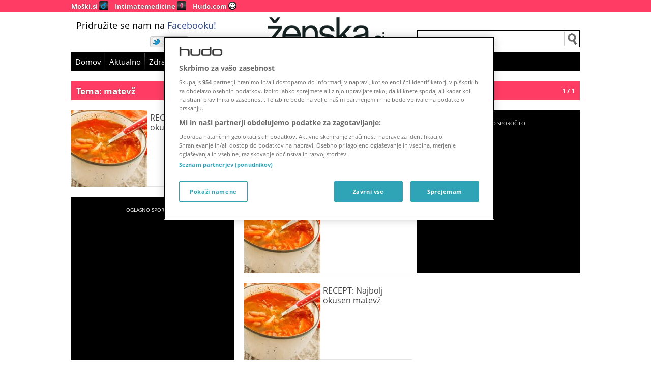

--- FILE ---
content_type: text/html; charset=UTF-8
request_url: https://zenska.hudo.com/tag/matevz/
body_size: 20925
content:
<!DOCTYPE html><html lang="sl-SI" ><head><meta charset="UTF-8" ><title>matevž Archives - Ženska.siŽenska.si</title><link rel="profile" href="http://gmpg.org/xfn/11" > <!--[if lt IE 9]> <script src="https://zenska.hudo.com/wp-content/themes/vsnmag/js/html5.js" type="text/javascript"></script> <![endif]-->  <script defer src="[data-uri]"></script> <!-- noptimize -->
<script>
/* https://github.com/matthewhudson/device.js */
/*! device.js 0.2.7 */
(function(){var a,b,c,d,e,f,g,h,i,j;b=window.device,a={},window.device=a,d=window.document.documentElement,j=window.navigator.userAgent.toLowerCase(),a.ios=function(){return a.iphone()||a.ipod()||a.ipad()},a.iphone=function(){return!a.windows()&&e("iphone")},a.ipod=function(){return e("ipod")},a.ipad=function(){return e("ipad")},a.android=function(){return!a.windows()&&e("android")},a.androidPhone=function(){return a.android()&&e("mobile")},a.androidTablet=function(){return a.android()&&!e("mobile")},a.blackberry=function(){return e("blackberry")||e("bb10")||e("rim")},a.blackberryPhone=function(){return a.blackberry()&&!e("tablet")},a.blackberryTablet=function(){return a.blackberry()&&e("tablet")},a.windows=function(){return e("windows")},a.windowsPhone=function(){return a.windows()&&e("phone")},a.windowsTablet=function(){return a.windows()&&e("touch")&&!a.windowsPhone()},a.fxos=function(){return(e("(mobile;")||e("(tablet;"))&&e("; rv:")},a.fxosPhone=function(){return a.fxos()&&e("mobile")},a.fxosTablet=function(){return a.fxos()&&e("tablet")},a.meego=function(){return e("meego")},a.cordova=function(){return window.cordova&&"file:"===location.protocol},a.nodeWebkit=function(){return"object"==typeof window.process},a.mobile=function(){return a.androidPhone()||a.iphone()||a.ipod()||a.windowsPhone()||a.blackberryPhone()||a.fxosPhone()||a.meego()},a.tablet=function(){return a.ipad()||a.androidTablet()||a.blackberryTablet()||a.windowsTablet()||a.fxosTablet()},a.desktop=function(){return!a.tablet()&&!a.mobile()},a.television=function(){var a;for(television=["googletv","viera","smarttv","internet.tv","netcast","nettv","appletv","boxee","kylo","roku","dlnadoc","roku","pov_tv","hbbtv","ce-html"],a=0;a<television.length;){if(e(television[a]))return!0;a++}return!1},a.portrait=function(){return window.innerHeight/window.innerWidth>1},a.landscape=function(){return window.innerHeight/window.innerWidth<1},a.noConflict=function(){return window.device=b,this},e=function(a){return-1!==j.indexOf(a)},g=function(a){var b;return b=new RegExp(a,"i"),d.className.match(b)},c=function(a){var b=null;g(a)||(b=d.className.replace(/^\s+|\s+$/g,""),d.className=b+" "+a)},i=function(a){g(a)&&(d.className=d.className.replace(" "+a,""))},a.ios()?a.ipad()?c("ios ipad tablet"):a.iphone()?c("ios iphone mobile"):a.ipod()&&c("ios ipod mobile"):a.android()?c(a.androidTablet()?"android tablet":"android mobile"):a.blackberry()?c(a.blackberryTablet()?"blackberry tablet":"blackberry mobile"):a.windows()?c(a.windowsTablet()?"windows tablet":a.windowsPhone()?"windows mobile":"desktop"):a.fxos()?c(a.fxosTablet()?"fxos tablet":"fxos mobile"):a.meego()?c("meego mobile"):a.nodeWebkit()?c("node-webkit"):a.television()?c("television"):a.desktop()&&c("desktop"),a.cordova()&&c("cordova"),f=function(){a.landscape()?(i("portrait"),c("landscape")):(i("landscape"),c("portrait"))},h=Object.prototype.hasOwnProperty.call(window,"onorientationchange")?"orientationchange":"resize",window.addEventListener?window.addEventListener(h,f,!1):window.attachEvent?window.attachEvent(h,f):window[h]=f,f(),"function"==typeof define&&"object"==typeof define.amd&&define.amd?define(function(){return a}):"undefined"!=typeof module&&module.exports?module.exports=a:window.device=a}).call(this);
	</script>
<!-- /noptimize --><meta name="viewport" id="viewportmeta" content="width=device-width,initial-scale=1"> <script defer src="[data-uri]"></script> <meta name='robots' content='index, follow, max-image-preview:large, max-snippet:-1, max-video-preview:-1' /><link rel="canonical" href="https://zenska.hudo.com/tag/matevz/" /><meta property="og:locale" content="sl_SI" /><meta property="og:type" content="article" /><meta property="og:title" content="matevž Archives - Ženska.si" /><meta property="og:url" content="https://zenska.hudo.com/tag/matevz/" /><meta property="og:site_name" content="Ženska.si" /><meta property="og:image" content="http://zenska.hudo.com/files/2017/09/zenska-logo.png" /><meta name="twitter:card" content="summary_large_image" /><meta name="twitter:site" content="@zenskasi" /> <script type="application/ld+json" class="yoast-schema-graph">{"@context":"https://schema.org","@graph":[{"@type":"CollectionPage","@id":"https://zenska.hudo.com/tag/matevz/","url":"https://zenska.hudo.com/tag/matevz/","name":"matevž Archives - Ženska.si","isPartOf":{"@id":"https://zenska.hudo.com/#website"},"primaryImageOfPage":{"@id":"https://zenska.hudo.com/tag/matevz/#primaryimage"},"image":{"@id":"https://zenska.hudo.com/tag/matevz/#primaryimage"},"thumbnailUrl":"https://zenska.hudo.com/files/2018/01/profimedia-0317020880.jpg","breadcrumb":{"@id":"https://zenska.hudo.com/tag/matevz/#breadcrumb"},"inLanguage":"sl-SI"},{"@type":"ImageObject","inLanguage":"sl-SI","@id":"https://zenska.hudo.com/tag/matevz/#primaryimage","url":"https://zenska.hudo.com/files/2018/01/profimedia-0317020880.jpg","contentUrl":"https://zenska.hudo.com/files/2018/01/profimedia-0317020880.jpg","width":1250,"height":833,"caption":"Foto: profimedia"},{"@type":"BreadcrumbList","@id":"https://zenska.hudo.com/tag/matevz/#breadcrumb","itemListElement":[{"@type":"ListItem","position":1,"name":"Home","item":"https://zenska.hudo.com/"},{"@type":"ListItem","position":2,"name":"matevž"}]},{"@type":"WebSite","@id":"https://zenska.hudo.com/#website","url":"https://zenska.hudo.com/","name":"Ženska.si","description":"Vse za ženske na enem mestu","potentialAction":[{"@type":"SearchAction","target":{"@type":"EntryPoint","urlTemplate":"https://zenska.hudo.com/?s={search_term_string}"},"query-input":"required name=search_term_string"}],"inLanguage":"sl-SI"}]}</script> <link rel='dns-prefetch' href='//zenska.hudo.com' /><link rel="alternate" type="application/rss+xml" title="Ženska.si &raquo; Vir" href="https://zenska.hudo.com/rss/" /><link rel="alternate" type="application/rss+xml" title="Ženska.si &raquo; Vir komentarjev" href="https://zenska.hudo.com/comments/rss/" /><link rel="alternate" type="application/rss+xml" title="Ženska.si &raquo; matevž Vir oznake" href="https://zenska.hudo.com/tag/matevz/feed/" /> <script defer src="[data-uri]"></script> <style type="text/css">img.wp-smiley,
img.emoji {
	display: inline !important;
	border: none !important;
	box-shadow: none !important;
	height: 1em !important;
	width: 1em !important;
	margin: 0 0.07em !important;
	vertical-align: -0.1em !important;
	background: none !important;
	padding: 0 !important;
}</style><link rel='stylesheet' id='wp-block-library-css' href='https://zenska.hudo.com/wp-includes/css/dist/block-library/style.min.css?ver=6.3.2' type='text/css' media='all' /><style id='classic-theme-styles-inline-css' type='text/css'>/*! This file is auto-generated */
.wp-block-button__link{color:#fff;background-color:#32373c;border-radius:9999px;box-shadow:none;text-decoration:none;padding:calc(.667em + 2px) calc(1.333em + 2px);font-size:1.125em}.wp-block-file__button{background:#32373c;color:#fff;text-decoration:none}</style><style id='global-styles-inline-css' type='text/css'>body{--wp--preset--color--black: #000000;--wp--preset--color--cyan-bluish-gray: #abb8c3;--wp--preset--color--white: #ffffff;--wp--preset--color--pale-pink: #f78da7;--wp--preset--color--vivid-red: #cf2e2e;--wp--preset--color--luminous-vivid-orange: #ff6900;--wp--preset--color--luminous-vivid-amber: #fcb900;--wp--preset--color--light-green-cyan: #7bdcb5;--wp--preset--color--vivid-green-cyan: #00d084;--wp--preset--color--pale-cyan-blue: #8ed1fc;--wp--preset--color--vivid-cyan-blue: #0693e3;--wp--preset--color--vivid-purple: #9b51e0;--wp--preset--gradient--vivid-cyan-blue-to-vivid-purple: linear-gradient(135deg,rgba(6,147,227,1) 0%,rgb(155,81,224) 100%);--wp--preset--gradient--light-green-cyan-to-vivid-green-cyan: linear-gradient(135deg,rgb(122,220,180) 0%,rgb(0,208,130) 100%);--wp--preset--gradient--luminous-vivid-amber-to-luminous-vivid-orange: linear-gradient(135deg,rgba(252,185,0,1) 0%,rgba(255,105,0,1) 100%);--wp--preset--gradient--luminous-vivid-orange-to-vivid-red: linear-gradient(135deg,rgba(255,105,0,1) 0%,rgb(207,46,46) 100%);--wp--preset--gradient--very-light-gray-to-cyan-bluish-gray: linear-gradient(135deg,rgb(238,238,238) 0%,rgb(169,184,195) 100%);--wp--preset--gradient--cool-to-warm-spectrum: linear-gradient(135deg,rgb(74,234,220) 0%,rgb(151,120,209) 20%,rgb(207,42,186) 40%,rgb(238,44,130) 60%,rgb(251,105,98) 80%,rgb(254,248,76) 100%);--wp--preset--gradient--blush-light-purple: linear-gradient(135deg,rgb(255,206,236) 0%,rgb(152,150,240) 100%);--wp--preset--gradient--blush-bordeaux: linear-gradient(135deg,rgb(254,205,165) 0%,rgb(254,45,45) 50%,rgb(107,0,62) 100%);--wp--preset--gradient--luminous-dusk: linear-gradient(135deg,rgb(255,203,112) 0%,rgb(199,81,192) 50%,rgb(65,88,208) 100%);--wp--preset--gradient--pale-ocean: linear-gradient(135deg,rgb(255,245,203) 0%,rgb(182,227,212) 50%,rgb(51,167,181) 100%);--wp--preset--gradient--electric-grass: linear-gradient(135deg,rgb(202,248,128) 0%,rgb(113,206,126) 100%);--wp--preset--gradient--midnight: linear-gradient(135deg,rgb(2,3,129) 0%,rgb(40,116,252) 100%);--wp--preset--font-size--small: 13px;--wp--preset--font-size--medium: 20px;--wp--preset--font-size--large: 36px;--wp--preset--font-size--x-large: 42px;--wp--preset--spacing--20: 0.44rem;--wp--preset--spacing--30: 0.67rem;--wp--preset--spacing--40: 1rem;--wp--preset--spacing--50: 1.5rem;--wp--preset--spacing--60: 2.25rem;--wp--preset--spacing--70: 3.38rem;--wp--preset--spacing--80: 5.06rem;--wp--preset--shadow--natural: 6px 6px 9px rgba(0, 0, 0, 0.2);--wp--preset--shadow--deep: 12px 12px 50px rgba(0, 0, 0, 0.4);--wp--preset--shadow--sharp: 6px 6px 0px rgba(0, 0, 0, 0.2);--wp--preset--shadow--outlined: 6px 6px 0px -3px rgba(255, 255, 255, 1), 6px 6px rgba(0, 0, 0, 1);--wp--preset--shadow--crisp: 6px 6px 0px rgba(0, 0, 0, 1);}:where(.is-layout-flex){gap: 0.5em;}:where(.is-layout-grid){gap: 0.5em;}body .is-layout-flow > .alignleft{float: left;margin-inline-start: 0;margin-inline-end: 2em;}body .is-layout-flow > .alignright{float: right;margin-inline-start: 2em;margin-inline-end: 0;}body .is-layout-flow > .aligncenter{margin-left: auto !important;margin-right: auto !important;}body .is-layout-constrained > .alignleft{float: left;margin-inline-start: 0;margin-inline-end: 2em;}body .is-layout-constrained > .alignright{float: right;margin-inline-start: 2em;margin-inline-end: 0;}body .is-layout-constrained > .aligncenter{margin-left: auto !important;margin-right: auto !important;}body .is-layout-constrained > :where(:not(.alignleft):not(.alignright):not(.alignfull)){max-width: var(--wp--style--global--content-size);margin-left: auto !important;margin-right: auto !important;}body .is-layout-constrained > .alignwide{max-width: var(--wp--style--global--wide-size);}body .is-layout-flex{display: flex;}body .is-layout-flex{flex-wrap: wrap;align-items: center;}body .is-layout-flex > *{margin: 0;}body .is-layout-grid{display: grid;}body .is-layout-grid > *{margin: 0;}:where(.wp-block-columns.is-layout-flex){gap: 2em;}:where(.wp-block-columns.is-layout-grid){gap: 2em;}:where(.wp-block-post-template.is-layout-flex){gap: 1.25em;}:where(.wp-block-post-template.is-layout-grid){gap: 1.25em;}.has-black-color{color: var(--wp--preset--color--black) !important;}.has-cyan-bluish-gray-color{color: var(--wp--preset--color--cyan-bluish-gray) !important;}.has-white-color{color: var(--wp--preset--color--white) !important;}.has-pale-pink-color{color: var(--wp--preset--color--pale-pink) !important;}.has-vivid-red-color{color: var(--wp--preset--color--vivid-red) !important;}.has-luminous-vivid-orange-color{color: var(--wp--preset--color--luminous-vivid-orange) !important;}.has-luminous-vivid-amber-color{color: var(--wp--preset--color--luminous-vivid-amber) !important;}.has-light-green-cyan-color{color: var(--wp--preset--color--light-green-cyan) !important;}.has-vivid-green-cyan-color{color: var(--wp--preset--color--vivid-green-cyan) !important;}.has-pale-cyan-blue-color{color: var(--wp--preset--color--pale-cyan-blue) !important;}.has-vivid-cyan-blue-color{color: var(--wp--preset--color--vivid-cyan-blue) !important;}.has-vivid-purple-color{color: var(--wp--preset--color--vivid-purple) !important;}.has-black-background-color{background-color: var(--wp--preset--color--black) !important;}.has-cyan-bluish-gray-background-color{background-color: var(--wp--preset--color--cyan-bluish-gray) !important;}.has-white-background-color{background-color: var(--wp--preset--color--white) !important;}.has-pale-pink-background-color{background-color: var(--wp--preset--color--pale-pink) !important;}.has-vivid-red-background-color{background-color: var(--wp--preset--color--vivid-red) !important;}.has-luminous-vivid-orange-background-color{background-color: var(--wp--preset--color--luminous-vivid-orange) !important;}.has-luminous-vivid-amber-background-color{background-color: var(--wp--preset--color--luminous-vivid-amber) !important;}.has-light-green-cyan-background-color{background-color: var(--wp--preset--color--light-green-cyan) !important;}.has-vivid-green-cyan-background-color{background-color: var(--wp--preset--color--vivid-green-cyan) !important;}.has-pale-cyan-blue-background-color{background-color: var(--wp--preset--color--pale-cyan-blue) !important;}.has-vivid-cyan-blue-background-color{background-color: var(--wp--preset--color--vivid-cyan-blue) !important;}.has-vivid-purple-background-color{background-color: var(--wp--preset--color--vivid-purple) !important;}.has-black-border-color{border-color: var(--wp--preset--color--black) !important;}.has-cyan-bluish-gray-border-color{border-color: var(--wp--preset--color--cyan-bluish-gray) !important;}.has-white-border-color{border-color: var(--wp--preset--color--white) !important;}.has-pale-pink-border-color{border-color: var(--wp--preset--color--pale-pink) !important;}.has-vivid-red-border-color{border-color: var(--wp--preset--color--vivid-red) !important;}.has-luminous-vivid-orange-border-color{border-color: var(--wp--preset--color--luminous-vivid-orange) !important;}.has-luminous-vivid-amber-border-color{border-color: var(--wp--preset--color--luminous-vivid-amber) !important;}.has-light-green-cyan-border-color{border-color: var(--wp--preset--color--light-green-cyan) !important;}.has-vivid-green-cyan-border-color{border-color: var(--wp--preset--color--vivid-green-cyan) !important;}.has-pale-cyan-blue-border-color{border-color: var(--wp--preset--color--pale-cyan-blue) !important;}.has-vivid-cyan-blue-border-color{border-color: var(--wp--preset--color--vivid-cyan-blue) !important;}.has-vivid-purple-border-color{border-color: var(--wp--preset--color--vivid-purple) !important;}.has-vivid-cyan-blue-to-vivid-purple-gradient-background{background: var(--wp--preset--gradient--vivid-cyan-blue-to-vivid-purple) !important;}.has-light-green-cyan-to-vivid-green-cyan-gradient-background{background: var(--wp--preset--gradient--light-green-cyan-to-vivid-green-cyan) !important;}.has-luminous-vivid-amber-to-luminous-vivid-orange-gradient-background{background: var(--wp--preset--gradient--luminous-vivid-amber-to-luminous-vivid-orange) !important;}.has-luminous-vivid-orange-to-vivid-red-gradient-background{background: var(--wp--preset--gradient--luminous-vivid-orange-to-vivid-red) !important;}.has-very-light-gray-to-cyan-bluish-gray-gradient-background{background: var(--wp--preset--gradient--very-light-gray-to-cyan-bluish-gray) !important;}.has-cool-to-warm-spectrum-gradient-background{background: var(--wp--preset--gradient--cool-to-warm-spectrum) !important;}.has-blush-light-purple-gradient-background{background: var(--wp--preset--gradient--blush-light-purple) !important;}.has-blush-bordeaux-gradient-background{background: var(--wp--preset--gradient--blush-bordeaux) !important;}.has-luminous-dusk-gradient-background{background: var(--wp--preset--gradient--luminous-dusk) !important;}.has-pale-ocean-gradient-background{background: var(--wp--preset--gradient--pale-ocean) !important;}.has-electric-grass-gradient-background{background: var(--wp--preset--gradient--electric-grass) !important;}.has-midnight-gradient-background{background: var(--wp--preset--gradient--midnight) !important;}.has-small-font-size{font-size: var(--wp--preset--font-size--small) !important;}.has-medium-font-size{font-size: var(--wp--preset--font-size--medium) !important;}.has-large-font-size{font-size: var(--wp--preset--font-size--large) !important;}.has-x-large-font-size{font-size: var(--wp--preset--font-size--x-large) !important;}
.wp-block-navigation a:where(:not(.wp-element-button)){color: inherit;}
:where(.wp-block-post-template.is-layout-flex){gap: 1.25em;}:where(.wp-block-post-template.is-layout-grid){gap: 1.25em;}
:where(.wp-block-columns.is-layout-flex){gap: 2em;}:where(.wp-block-columns.is-layout-grid){gap: 2em;}
.wp-block-pullquote{font-size: 1.5em;line-height: 1.6;}</style><link rel='stylesheet' id='slickcss-css' href='https://zenska.hudo.com/wp-content/cache/autoptimize/2/css/autoptimize_single_06ea0c154bbac8869d3fcd7f3ddef1ba.css?ver=6.3.2' type='text/css' media='all' /><link rel='stylesheet' id='fontawesome-css' href='https://zenska.hudo.com/wp-content/cache/autoptimize/2/css/autoptimize_single_c495654869785bc3df60216616814ad1.css?ver=6.3.2' type='text/css' media='all' /><link rel='stylesheet' id='theme-css' href='https://zenska.hudo.com/wp-content/cache/autoptimize/2/css/autoptimize_single_9bb8f4dd38647825a9ab4d3da9a13b79.css?ver=1.13' type='text/css' media='all' /><link rel='stylesheet' id='bbpress-css' href='https://zenska.hudo.com/wp-content/cache/autoptimize/2/css/autoptimize_single_6e1a3017f860a2df40442f19637aefca.css?ver=6.3.2' type='text/css' media='all' /><link rel='stylesheet' id='themeextras-css' href='https://zenska.hudo.com/wp-content/cache/autoptimize/2/css/autoptimize_single_ceac9f59a5e11d04c1ed7b2733c5ac8b.css?ver=6.3.2' type='text/css' media='all' /> <script defer type='text/javascript' src='https://zenska.hudo.com/wp-includes/js/jquery/jquery.min.js?ver=3.7.0' id='jquery-core-js'></script> <script defer type='text/javascript' src='https://zenska.hudo.com/wp-includes/js/jquery/jquery-migrate.min.js?ver=3.4.1' id='jquery-migrate-js'></script> <link rel="https://api.w.org/" href="https://zenska.hudo.com/wp-json/" /><link rel="alternate" type="application/json" href="https://zenska.hudo.com/wp-json/wp/v2/tags/4343" /><link rel="EditURI" type="application/rsd+xml" title="RSD" href="https://zenska.hudo.com/xmlrpc.php?rsd" /><meta name="generator" content="WordPress 6.3.2" /><meta property="fb:pages" content="106598352728079" /><link rel="Shortcut Icon" type="image/x-icon" href="/zenska.ico" /><style>.embed-notice {
    background: #efefef;
    padding: 0.5em 1em 0.5em 2.5em;
    background-image:url(/cookie.png);
    background-size: 1.8em;
    background-repeat: no-repeat;
    background-position: 5px center;
    position:relative;
    z-index:2;
}
.embed-notice a {
    background:white;
    padding:2px 4px;
    text-decoration:underline;
}
.hide-embed-notice .embed-notice {
    display:none;
}
#ot-sdk-btn-floating.ot-floating-button button {
    padding:0;
}</style><!-- noptimize -->


<!-- OneTrust Cookies Consent Notice start for hudo.com -->
<script src="https://cdn.cookielaw.org/scripttemplates/otSDKStub.js"  type="text/javascript" charset="UTF-8" data-domain-script="dfb3d74c-7084-4e7d-bec4-99b1d6edd840" ></script>
<!-- OneTrust Cookies Consent Notice end for hudo.com -->


<script>
   TRACKER_URL = "https://si.contentexchange.me/static/tracker.js";
</script>

			<script type="text/javascript">
				//Google analytics sets no cookies until you send something
				GA_ID = "UA-1848398-22,*UA-65523235-6";
				MOSS_ID = "2140";
				COOKIE_PAGE = '202928';
				DOMAINS = 'moski.si,hudo.com,igrice.si';
				HOTJAR_ID = '';
				(function(i,s,o,g,r,a,m){i['GoogleAnalyticsObject']=r;i[r]=i[r]||function(){
				(i[r].q=i[r].q||[]).push(arguments)},i[r].l=1*new Date();a=s.createElement(o),
				m=s.getElementsByTagName(o)[0];a.async=1;a.src=g;m.parentNode.insertBefore(a,m)
				})(window,document,'script','//www.google-analytics.com/analytics.js','ga');
			</script>
<script>
	//Pinterest - sets no cookies
	(function(d){
    var f = d.getElementsByTagName('SCRIPT')[0], p = d.createElement('SCRIPT');
    p.type = 'text/javascript';
    p.async = true;
    p.src = '//assets.pinterest.com/js/pinit.js';
    f.parentNode.insertBefore(p, f);
}(document));

/* lazy ads */

var guid = function() {return Math.random().toString(36).substr(2)}

var load_ads = function (kanal) {

//console.log('load_ads')
//load confiant script
//      var scr = document.createElement('script');
//      scr.src = "https://cdn.confiant-integrations.net/jESE_Rw6JWCv4Ks8-k6iL08JfuM/gpt_and_prebid/config.js"
//      document.body.appendChild(scr)


    var bextag = window.bextag = window.bextag || {},
        queue = bextag.hbQueue = bextag.hbQueue || [],
        bexAdSuccess = bextag.onBexAdSuccess = bextag.onBexAdSuccess || [];
        bexAdFailed = bextag.onBexAdFailed = bextag.onBexAdFailed || [];

    //queue.push(function() {
	    bexAdSuccess.push(function(element) {
		    var asideElement = element.parentElement.parentElement
		    asideElement.classList.add('loaded')
		    //console.log('OK ad',element)
	    })
	    // Called when there is no ad or the ad fails to load
	    bexAdFailed.push(function(element) {
		    //console.log('failed ad',element)
	    });
    //})

	  document.querySelectorAll('.ad-placeholder').forEach(function(ad,idx) {
	      if (ad.getAttribute('done')) return;
	      //console.log && console.log('zone: '+ad.getAttribute('data-zone'));
	      ad.setAttribute('done', 1)
	      ad.setAttribute('id', '_hb_' + idx);
	      var zone = (device.mobile()||device.tablet()) && ad.getAttribute('data-mobile') || ad.getAttribute('data-zone');
        if (zone) {
//          ad.innerHTML = '<ins data-revive-zoneid="'+zone+'" data-revive-id="305209296bcbee6e457a08b38a9b2a66"></ins>';
          try {
            var u = top.location.href.match('bex_hbint') 
                ? 'https://hbint.contentexchange.me/placement/'
                : 'https://hb.contentexchange.me/placement/';
          } catch(e) {
            var u = 'https://hb.contentexchange.me/placement/'
          }

          var s = document.createElement('script');       
          s.src = u + zone;
          ad.appendChild(s);
        }

	  });

} // load ads

var load_analytics = function(withoutAds,noStorage) {
	var _gas = GA_ID.split(',');
	for (var i=0;i<_gas.length;i++) {
		var opt = {cookieDomain:'auto'};
		_ga = _gas[i];
		if (_ga[0]=='*') {
			_ga = _ga.substr(1);
			opt.allowLinker = true;
		}
		opt.name = 'ga_'+i;
		opt.cookieFlags = 'max-age=63072000;secure;samesite=none'
		if (noStorage) opt.storage = 'none'
		console.log(i,_ga,opt);
		ga('create',_ga,opt);
		if (withoutAds) ga(opt.name+'.set', 'displayFeaturesTask', null);
		else ga(opt.name+'.require', 'displayfeatures');
		if (0 && opt.allowLinker) {
			ga(opt.name+'.require', 'linker');
			ga(opt.name+'.linker:autoLink', DOMAINS);
		}
		ga(opt.name+'.send','pageview');
	}
  //if (noStorage) return;
  window['gtag_enable_tcf_support'] = true;

  // Google tag (gtag.js) -->
  window.dataLayer = window.dataLayer || [];
  function gtag(){dataLayer.push(arguments);}
  
  gtag('js', new Date());
  gtag('set', 'cookie_flags', 'SameSite=None;Secure');
  gtag('config', 'G-DK0CLDWFTX');

  loadScript("https://www.googletagmanager.com/gtag/js?id=G-DK0CLDWFTX");

  (function(w,d,s,l,i){w[l]=w[l]||[];w[l].push({'gtm.start':
  new Date().getTime(),event:'gtm.js'});var f=d.getElementsByTagName(s)[0],
  j=d.createElement(s),dl=l!='dataLayer'?'&l='+l:'';j.async=true;j.src=
  'https://www.googletagmanager.com/gtm.js?id='+i+dl;f.parentNode.insertBefore(j,f);
  })(window,document,'script','dataLayer','GTM-T44PV8F');
};

var load_hotjar = function() {
  var site_id = window.HOTJAR_ID;
  if (site_id) (function(h,o,t,j,a,r){ h.hj=h.hj||function(){(h.hj.q=h.hj.q||[]).push(arguments)}; h._hjSettings={hjid:site_id,hjsv:6}; a=o.getElementsByTagName('head')[0]; r=o.createElement('script');r.async=1; r.src=t+h._hjSettings.hjid+j+h._hjSettings.hjsv; a.appendChild(r); })(window,document,'https://static.hotjar.com/c/hotjar-','.js?sv=')
}

//wait for TCF API to load

	//(function() {
    var tcfTimeout = false, onesignal_loaded = false;
    var dolog = console.log;
    var loadScript = function(src) {var s = document.createElement('script');s.src = src;document.head.appendChild(s)}
    var testPurpose = function(tc,required) {if (!tc.gdprApplies) return true; var test = true; for (var r of required) {test = test && tc.purpose.consents[r]}; return test;}
    
		var listenToTcfApi = function() {
		  window.clearTimeout(tcfTimeout);
		  dolog('peek')
			if(typeof window.__tcfapi === "function") {          
				__tcfapi("ping", 2, function(pingReturn) {
					if(pingReturn.cmpLoaded && pingReturn.cmpStatus === "loaded") {
					  __tcfapi("addEventListener", 2, function(tcData, success) {
						  dolog("tcData event", success, tcData);
						  if(success && (tcData.eventStatus === "tcloaded" || tcData.eventStatus === "useractioncomplete")) {
						  	tcIsReady = true;

                dolog('CMP ready')
                
                //always load CE, BEX
                //console.log('trackers')
                loadScript(TRACKER_URL)
                loadScript('https://analytics.contentexchange.me/bex/load/5ba610a5c3c079478ee44e8e')
                
                //console.log('analytics + ads')
                if (testPurpose(tcData,[1,2,7])) {
                //P1,2,7 (+P3,4) => HB ads (personalized), crossdomain GA, GTM
                  load_analytics()
                  load_ads()
                  load_hotjar();
                } else if (testPurpose(tcData,[1])) {
                //P1 => load ordinaryy GA, GTM
                  load_analytics(true);
                  load_hotjar();
                } else load_analytics(true,true) //cookieless GA, GTM
                
                console.log('moss',MOSS_ID)
                //P1 => load MOSS
                if (MOSS_ID && testPurpose(tcData,[1])) (function() {
				            window.dm = window.dm || {AjaxData:[]}, 
				            window.dm.AjaxEvent = function(et,d){dm.AjaxData.push({et:et,d:d}),window.DotMetricsObj&&DotMetricsObj.onAjaxDataUpdate()};
				            var d=document,
				            h=d.getElementsByTagName('head')[0],
				            s=d.createElement('script');
				            s.type='text/javascript';
				            s.async=true;
				            s.src=document.location.protocol + '//script.dotmetrics.net/door.js?id='  + MOSS_ID;
				            h.appendChild(s);
			            }());
                //different embeders have different GDPR req
                //youtube
                //tiktok
                //insta
                //twit
                //fbk, imgur, reddit
                //HACK - purpose checking disabled, vendor chacking disabled ofr Instagram
                //if (testPurpose(tcData,[1])) {
                  //show all embeds
                  setTimeout( function() {
                    //document.body.classList.add('hide-embed-notice')
                    var vnd = OnetrustActiveGroups || '';
                    console.log('active groups',OnetrustActiveGroups)
                    document.querySelectorAll('[optanon-src]').forEach(node => {
                      var src = node.getAttribute('optanon-src');
                          service = [
                            {id:'V2',url:'youtube.com'},
                            {id:'V3',url:'instagram.com'},
                            {id:'V4',url:'tiktok.com'},
                            {id:'V5',url:'twitter.com'},
                            {id:'V6',url:'vimeo.com'},
                            {id:'V8',url:'facebook.com'},
                            {id:'V9',url:'rumble.com'},

                            //{id:'V7',url:'onesignal.com'},
                          ];
                      service.forEach(s => {
                        if ( s.id=='V3' || vnd.match(new RegExp(','+s.id+',')) && src.match(s.url) ) {
                          if (node.tagName=='SCRIPT') node.type='text/javascript';
                          node.src = src; 
                          node.removeAttribute('optanon-src');
                          node.parentElement.classList.add('hide-embed-notice')
                        }
                      })
                    })
                    //load one-signal - out of band vendor!
                    if ( vnd.match(/,V7,/) && !onesignal_loaded ) {
                      onesignal_loaded = true;
                      loadScript("https://cdn.onesignal.com/sdks/OneSignalSDK.js")
                    }
                  }, 50 );
                //}

						    //__tcfapi("removeEventListener", 2, function (success) {}, tcData.listenerId);

						  }
						});
				  } else {
				    dolog('not active yet - ping')
            tcfTimeout = window.setTimeout(listenToTcfApi, 100);				  	
				  }
			  });
			} else { 
				dolog('no __tcfapi - yet?')
				tcfTimeout = window.setTimeout(listenToTcfApi, 100);
			}
	  	};

	  	listenToTcfApi();


</script>
<!-- /noptimize --><meta name="onesignal" content="wordpress-plugin"/> <script defer src="[data-uri]"></script> <style>.embed-notice {
    background: #efefef;
    padding: 0.5em 1em 0.5em 2.5em;
    background-image:url(/cookie.png);
    background-size: 1.8em;
    background-repeat: no-repeat;
    background-position: 5px center;
    position:relative;
    z-index:2;
}
.embed-notice a {
    background:white;
    padding:2px 4px;
    text-decoration:underline;
}
.hide-embed-notice .embed-notice {
    display:none;
}
#ot-sdk-btn-floating.ot-floating-button button {
    padding:0;
}</style><!-- noptimize -->


<!-- OneTrust Cookies Consent Notice start for hudo.com -->
<script src="https://cdn.cookielaw.org/scripttemplates/otSDKStub.js"  type="text/javascript" charset="UTF-8" data-domain-script="dfb3d74c-7084-4e7d-bec4-99b1d6edd840" ></script>
<!-- OneTrust Cookies Consent Notice end for hudo.com -->


<script>
   TRACKER_URL = "https://si.contentexchange.me/static/tracker.js";
</script>

			<script type="text/javascript">
				//Google analytics sets no cookies until you send something
				GA_ID = "UA-1848398-22,*UA-65523235-6";
				MOSS_ID = "2140";
				COOKIE_PAGE = '202928';
				DOMAINS = 'moski.si,hudo.com,igrice.si';
				HOTJAR_ID = '';
				(function(i,s,o,g,r,a,m){i['GoogleAnalyticsObject']=r;i[r]=i[r]||function(){
				(i[r].q=i[r].q||[]).push(arguments)},i[r].l=1*new Date();a=s.createElement(o),
				m=s.getElementsByTagName(o)[0];a.async=1;a.src=g;m.parentNode.insertBefore(a,m)
				})(window,document,'script','//www.google-analytics.com/analytics.js','ga');
			</script>
<script>
	//Pinterest - sets no cookies
	(function(d){
    var f = d.getElementsByTagName('SCRIPT')[0], p = d.createElement('SCRIPT');
    p.type = 'text/javascript';
    p.async = true;
    p.src = '//assets.pinterest.com/js/pinit.js';
    f.parentNode.insertBefore(p, f);
}(document));

/* lazy ads */

var guid = function() {return Math.random().toString(36).substr(2)}

var load_ads = function (kanal) {

//console.log('load_ads')
//load confiant script
//      var scr = document.createElement('script');
//      scr.src = "https://cdn.confiant-integrations.net/jESE_Rw6JWCv4Ks8-k6iL08JfuM/gpt_and_prebid/config.js"
//      document.body.appendChild(scr)


    var bextag = window.bextag = window.bextag || {},
        queue = bextag.hbQueue = bextag.hbQueue || [],
        bexAdSuccess = bextag.onBexAdSuccess = bextag.onBexAdSuccess || [];
        bexAdFailed = bextag.onBexAdFailed = bextag.onBexAdFailed || [];

    //queue.push(function() {
	    bexAdSuccess.push(function(element) {
		    var asideElement = element.parentElement.parentElement
		    asideElement.classList.add('loaded')
		    //console.log('OK ad',element)
	    })
	    // Called when there is no ad or the ad fails to load
	    bexAdFailed.push(function(element) {
		    //console.log('failed ad',element)
	    });
    //})

	  document.querySelectorAll('.ad-placeholder').forEach(function(ad,idx) {
	      if (ad.getAttribute('done')) return;
	      //console.log && console.log('zone: '+ad.getAttribute('data-zone'));
	      ad.setAttribute('done', 1)
	      ad.setAttribute('id', '_hb_' + idx);
	      var zone = (device.mobile()||device.tablet()) && ad.getAttribute('data-mobile') || ad.getAttribute('data-zone');
        if (zone) {
//          ad.innerHTML = '<ins data-revive-zoneid="'+zone+'" data-revive-id="305209296bcbee6e457a08b38a9b2a66"></ins>';
          try {
            var u = top.location.href.match('bex_hbint') 
                ? 'https://hbint.contentexchange.me/placement/'
                : 'https://hb.contentexchange.me/placement/';
          } catch(e) {
            var u = 'https://hb.contentexchange.me/placement/'
          }

          var s = document.createElement('script');       
          s.src = u + zone;
          ad.appendChild(s);
        }

	  });

} // load ads

var load_analytics = function(withoutAds,noStorage) {
	var _gas = GA_ID.split(',');
	for (var i=0;i<_gas.length;i++) {
		var opt = {cookieDomain:'auto'};
		_ga = _gas[i];
		if (_ga[0]=='*') {
			_ga = _ga.substr(1);
			opt.allowLinker = true;
		}
		opt.name = 'ga_'+i;
		opt.cookieFlags = 'max-age=63072000;secure;samesite=none'
		if (noStorage) opt.storage = 'none'
		console.log(i,_ga,opt);
		ga('create',_ga,opt);
		if (withoutAds) ga(opt.name+'.set', 'displayFeaturesTask', null);
		else ga(opt.name+'.require', 'displayfeatures');
		if (0 && opt.allowLinker) {
			ga(opt.name+'.require', 'linker');
			ga(opt.name+'.linker:autoLink', DOMAINS);
		}
		ga(opt.name+'.send','pageview');
	}
  //if (noStorage) return;
  window['gtag_enable_tcf_support'] = true;

  // Google tag (gtag.js) -->
  window.dataLayer = window.dataLayer || [];
  function gtag(){dataLayer.push(arguments);}
  
  gtag('js', new Date());
  gtag('set', 'cookie_flags', 'SameSite=None;Secure');
  gtag('config', 'G-DK0CLDWFTX');

  loadScript("https://www.googletagmanager.com/gtag/js?id=G-DK0CLDWFTX");

  (function(w,d,s,l,i){w[l]=w[l]||[];w[l].push({'gtm.start':
  new Date().getTime(),event:'gtm.js'});var f=d.getElementsByTagName(s)[0],
  j=d.createElement(s),dl=l!='dataLayer'?'&l='+l:'';j.async=true;j.src=
  'https://www.googletagmanager.com/gtm.js?id='+i+dl;f.parentNode.insertBefore(j,f);
  })(window,document,'script','dataLayer','GTM-T44PV8F');
};

var load_hotjar = function() {
  var site_id = window.HOTJAR_ID;
  if (site_id) (function(h,o,t,j,a,r){ h.hj=h.hj||function(){(h.hj.q=h.hj.q||[]).push(arguments)}; h._hjSettings={hjid:site_id,hjsv:6}; a=o.getElementsByTagName('head')[0]; r=o.createElement('script');r.async=1; r.src=t+h._hjSettings.hjid+j+h._hjSettings.hjsv; a.appendChild(r); })(window,document,'https://static.hotjar.com/c/hotjar-','.js?sv=')
}

//wait for TCF API to load

	//(function() {
    var tcfTimeout = false, onesignal_loaded = false;
    var dolog = console.log;
    var loadScript = function(src) {var s = document.createElement('script');s.src = src;document.head.appendChild(s)}
    var testPurpose = function(tc,required) {if (!tc.gdprApplies) return true; var test = true; for (var r of required) {test = test && tc.purpose.consents[r]}; return test;}
    
		var listenToTcfApi = function() {
		  window.clearTimeout(tcfTimeout);
		  dolog('peek')
			if(typeof window.__tcfapi === "function") {          
				__tcfapi("ping", 2, function(pingReturn) {
					if(pingReturn.cmpLoaded && pingReturn.cmpStatus === "loaded") {
					  __tcfapi("addEventListener", 2, function(tcData, success) {
						  dolog("tcData event", success, tcData);
						  if(success && (tcData.eventStatus === "tcloaded" || tcData.eventStatus === "useractioncomplete")) {
						  	tcIsReady = true;

                dolog('CMP ready')
                
                //always load CE, BEX
                //console.log('trackers')
                loadScript(TRACKER_URL)
                loadScript('https://analytics.contentexchange.me/bex/load/5ba610a5c3c079478ee44e8e')
                
                //console.log('analytics + ads')
                if (testPurpose(tcData,[1,2,7])) {
                //P1,2,7 (+P3,4) => HB ads (personalized), crossdomain GA, GTM
                  load_analytics()
                  load_ads()
                  load_hotjar();
                } else if (testPurpose(tcData,[1])) {
                //P1 => load ordinaryy GA, GTM
                  load_analytics(true);
                  load_hotjar();
                } else load_analytics(true,true) //cookieless GA, GTM
                
                console.log('moss',MOSS_ID)
                //P1 => load MOSS
                if (MOSS_ID && testPurpose(tcData,[1])) (function() {
				            window.dm = window.dm || {AjaxData:[]}, 
				            window.dm.AjaxEvent = function(et,d){dm.AjaxData.push({et:et,d:d}),window.DotMetricsObj&&DotMetricsObj.onAjaxDataUpdate()};
				            var d=document,
				            h=d.getElementsByTagName('head')[0],
				            s=d.createElement('script');
				            s.type='text/javascript';
				            s.async=true;
				            s.src=document.location.protocol + '//script.dotmetrics.net/door.js?id='  + MOSS_ID;
				            h.appendChild(s);
			            }());
                //different embeders have different GDPR req
                //youtube
                //tiktok
                //insta
                //twit
                //fbk, imgur, reddit
                //HACK - purpose checking disabled, vendor chacking disabled ofr Instagram
                //if (testPurpose(tcData,[1])) {
                  //show all embeds
                  setTimeout( function() {
                    //document.body.classList.add('hide-embed-notice')
                    var vnd = OnetrustActiveGroups || '';
                    console.log('active groups',OnetrustActiveGroups)
                    document.querySelectorAll('[optanon-src]').forEach(node => {
                      var src = node.getAttribute('optanon-src');
                          service = [
                            {id:'V2',url:'youtube.com'},
                            {id:'V3',url:'instagram.com'},
                            {id:'V4',url:'tiktok.com'},
                            {id:'V5',url:'twitter.com'},
                            {id:'V6',url:'vimeo.com'},
                            {id:'V8',url:'facebook.com'},
                            {id:'V9',url:'rumble.com'},

                            //{id:'V7',url:'onesignal.com'},
                          ];
                      service.forEach(s => {
                        if ( s.id=='V3' || vnd.match(new RegExp(','+s.id+',')) && src.match(s.url) ) {
                          if (node.tagName=='SCRIPT') node.type='text/javascript';
                          node.src = src; 
                          node.removeAttribute('optanon-src');
                          node.parentElement.classList.add('hide-embed-notice')
                        }
                      })
                    })
                    //load one-signal - out of band vendor!
                    if ( vnd.match(/,V7,/) && !onesignal_loaded ) {
                      onesignal_loaded = true;
                      loadScript("https://cdn.onesignal.com/sdks/OneSignalSDK.js")
                    }
                  }, 50 );
                //}

						    //__tcfapi("removeEventListener", 2, function (success) {}, tcData.listenerId);

						  }
						});
				  } else {
				    dolog('not active yet - ping')
            tcfTimeout = window.setTimeout(listenToTcfApi, 100);				  	
				  }
			  });
			} else { 
				dolog('no __tcfapi - yet?')
				tcfTimeout = window.setTimeout(listenToTcfApi, 100);
			}
	  	};

	  	listenToTcfApi();


</script>
<!-- /noptimize --></head><body class="archive tag tag-matevz tag-4343  zenska"><div id="page" class="hfeed grid"><header id="branding" role="banner" class="grid3"><section id="text-19" class="widget_text"><div class="textwidget"></div></section><section id="text-2" class="widget_text"><div class="textwidget"><div id="logo"> <a href="https://zenska.hudo.com"> <img src="/wp-content/themes/vsnmag/img/zenska-logo.png"/> </a></div></div></section><section id="geekosourceshead-2" class="widget_geekosourceshead"><div class='head-sources'> <a class="head-source" href="https://moski.hudo.com/" target="_blank"> <span class="head-source-name">Moški.si</span> <img src="https://zenska.hudo.com/wp-content/themes/vsnmag/img/ikonce/moski.png" alt="Moški.si"> </a> <a class="head-source" href="https://www.intimatemedicine.si/" target="_blank"> <span class="head-source-name">Intimatemedicine</span> <img src="https://zenska.hudo.com/wp-content/themes/vsnmag/img/ikonce/intimatemedicine.png" alt="Intimatemedicine"> </a> <a class="head-source" href="https://hudo.com/si" target="_blank"> <span class="head-source-name">Hudo.com</span> <img src="https://zenska.hudo.com/wp-content/themes/vsnmag/img/ikonce/hudo.png" alt="Hudo.com"> </a></div></section><div class="social-icons"><div class="fb-pagelink"> <a href="http://www.facebook.com/Zenska.si"> Pridružite se nam na <span style="color:#354c8c">Facebooku!</span> </a></div><div class="fb icon"><div class="fb-like left" data-href="http://www.facebook.com/Zenska.si" data-send="" data-layout="button_count" data-width="80" data-show-faces="false" data-font="lucida grande"></div></div><div class="twit icon"> <a href="https://twitter.com/intent/follow?screen_name=zenskasi" class="twitter-button left">twitter</a></div><div class="gplus icon"> <g:plusone size="medium"></g:plusone></div></div><div class="mobile-icons"> <a href="http://www.facebook.com/Zenska.si" title="Spremljaj nas na Facebooku" class="social-icon" target="_blank"><i class="fa fa-facebook"></i></a> <a href="https://twitter.com/intent/follow?screen_name=zenskasi" title="Spremljaj nas na twitterju" class="social-icon" target="_blank"><i class="fa fa-twitter"></i></a></div><section id="search-2" class="widget_search"><form role="search" method="get" id="searchform" class="searchform" action="https://zenska.hudo.com/"><div> <label class="screen-reader-text" for="s">Išči:</label> <input type="text" value="" name="s" id="s" /> <input type="submit" id="searchsubmit" value="Išči" /></div></form></section><section id="nav_menu-2" class="widget_nav_menu"><div class="menu-zenska-si-container"><ul id="menu-zenska-si" class="menu"><li id="menu-item-1229" class="menu-item menu-item-type-custom menu-item-object-custom menu-item-1229"><a href="http://www.zenska.si">Domov</a></li><li id="menu-item-825" class="menu-item menu-item-type-taxonomy menu-item-object-category menu-item-has-children menu-item-825"><a href="https://zenska.hudo.com/aktualno/">Aktualno</a><ul class="sub-menu"><li id="menu-item-220295" class="menu-item menu-item-type-taxonomy menu-item-object-category menu-item-220295"><a href="https://zenska.hudo.com/kolumna-aktualno/">Kolumna</a></li><li id="menu-item-220297" class="menu-item menu-item-type-taxonomy menu-item-object-category menu-item-220297"><a href="https://zenska.hudo.com/aktualno/resnicne-zgodbe/">Resnične zgodbe</a></li><li id="menu-item-220298" class="menu-item menu-item-type-taxonomy menu-item-object-category menu-item-220298"><a href="https://zenska.hudo.com/zanimivo/zanimivosti/">Zanimivosti</a></li><li id="menu-item-979" class="menu-item menu-item-type-taxonomy menu-item-object-category menu-item-979"><a href="https://zenska.hudo.com/prosti-cas/zanimivi-dogodki/">Zanimivi dogodki</a></li><li id="menu-item-220296" class="menu-item menu-item-type-taxonomy menu-item-object-category menu-item-220296"><a href="https://zenska.hudo.com/aktualno/utrip-dneva/">Utrip dneva</a></li><li id="menu-item-839" class="menu-item menu-item-type-taxonomy menu-item-object-category menu-item-839"><a href="https://zenska.hudo.com/horoskop/">Horoskop</a></li><li id="menu-item-982" class="last-child menu-item menu-item-type-taxonomy menu-item-object-category menu-item-982"><a href="https://zenska.hudo.com/prosti-cas/nagradne-igre/">Nagradne igre</a></li></ul></li><li id="menu-item-961" class="menu-item menu-item-type-taxonomy menu-item-object-category menu-item-has-children menu-item-961"><a href="https://zenska.hudo.com/zdravje/">Zdravje</a><ul class="sub-menu"><li id="menu-item-962" class="menu-item menu-item-type-taxonomy menu-item-object-category menu-item-962"><a href="https://zenska.hudo.com/zdravje/zdravo-zivljenje/">Zdravo življenje</a></li><li id="menu-item-963" class="menu-item menu-item-type-taxonomy menu-item-object-category menu-item-963"><a href="https://zenska.hudo.com/zdravje/hujsanje-in-rekreacija/">Hujšanje in rekreacija</a></li><li id="menu-item-964" class="menu-item menu-item-type-taxonomy menu-item-object-category menu-item-964"><a href="https://zenska.hudo.com/zdravje/nosecnost-in-porod/">Nosečnost in porod</a></li><li id="menu-item-965" class="menu-item menu-item-type-taxonomy menu-item-object-category menu-item-965"><a href="https://zenska.hudo.com/zdravje/psihologija/">Psihologija</a></li><li id="menu-item-966" class="last-child menu-item menu-item-type-taxonomy menu-item-object-category menu-item-966"><a href="https://zenska.hudo.com/zdravje/vzgoja-in-starsevstvo/">Vzgoja in starševstvo</a></li></ul></li><li id="menu-item-967" class="menu-item menu-item-type-taxonomy menu-item-object-category menu-item-has-children menu-item-967"><a href="https://zenska.hudo.com/moda-lepota/">Moda &#038; Lepota</a><ul class="sub-menu"><li id="menu-item-968" class="menu-item menu-item-type-taxonomy menu-item-object-category menu-item-968"><a href="https://zenska.hudo.com/moda-lepota/nega-koze-in-las/">Nega kože in las</a></li><li id="menu-item-969" class="menu-item menu-item-type-taxonomy menu-item-object-category menu-item-969"><a href="https://zenska.hudo.com/moda-lepota/modni-trendi/">Modni trendi</a></li><li id="menu-item-970" class="menu-item menu-item-type-taxonomy menu-item-object-category menu-item-970"><a href="https://zenska.hudo.com/moda-lepota/modni-nasveti/">Modni nasveti</a></li><li id="menu-item-971" class="menu-item menu-item-type-taxonomy menu-item-object-category menu-item-971"><a href="https://zenska.hudo.com/moda-lepota/modni-soping/">Modni šoping</a></li><li id="menu-item-972" class="last-child menu-item menu-item-type-taxonomy menu-item-object-category menu-item-972"><a href="https://zenska.hudo.com/moda-lepota/znamka-se-predstavi/">Znamka se predstavi</a></li></ul></li><li id="menu-item-973" class="menu-item menu-item-type-taxonomy menu-item-object-category menu-item-has-children menu-item-973"><a href="https://zenska.hudo.com/vip/">VIP</a><ul class="sub-menu"><li id="menu-item-974" class="menu-item menu-item-type-taxonomy menu-item-object-category menu-item-974"><a href="https://zenska.hudo.com/vip/domaca-scena/">Domača scena</a></li><li id="menu-item-975" class="menu-item menu-item-type-taxonomy menu-item-object-category menu-item-975"><a href="https://zenska.hudo.com/vip/tuja-scena/">Tuja scena</a></li><li id="menu-item-976" class="menu-item menu-item-type-taxonomy menu-item-object-category menu-item-976"><a href="https://zenska.hudo.com/vip/red-carpet/">Red Carpet</a></li><li id="menu-item-977" class="last-child menu-item menu-item-type-taxonomy menu-item-object-category menu-item-977"><a href="https://zenska.hudo.com/vip/glasba/">Glasba</a></li></ul></li><li id="menu-item-983" class="menu-item menu-item-type-taxonomy menu-item-object-category menu-item-has-children menu-item-983"><a href="https://zenska.hudo.com/seks-partnerstvo/">Seks &#038; Partnerstvo</a><ul class="sub-menu"><li id="menu-item-984" class="menu-item menu-item-type-taxonomy menu-item-object-category menu-item-984"><a href="https://zenska.hudo.com/seks-partnerstvo/spolnost/">Spolnost</a></li><li id="menu-item-985" class="menu-item menu-item-type-taxonomy menu-item-object-category menu-item-985"><a href="https://zenska.hudo.com/seks-partnerstvo/partnerstvo/">Partnerstvo</a></li><li id="menu-item-986" class="menu-item menu-item-type-taxonomy menu-item-object-category menu-item-986"><a href="https://zenska.hudo.com/seks-partnerstvo/intimno-zdravje/">Intimno zdravje</a></li><li id="menu-item-987" class="menu-item menu-item-type-taxonomy menu-item-object-category menu-item-987"><a href="https://zenska.hudo.com/seks-partnerstvo/hudi-tipcki/">Hudi tipčki</a></li><li id="menu-item-157339" class="last-child menu-item menu-item-type-taxonomy menu-item-object-category menu-item-157339"><a href="https://zenska.hudo.com/seks-partnerstvo/eroticne-zgodbe/">Erotične zgodbe</a></li></ul></li><li id="menu-item-988" class="menu-item menu-item-type-taxonomy menu-item-object-category menu-item-has-children menu-item-988"><a href="https://zenska.hudo.com/lifestyle/">Lifestyle</a><ul class="sub-menu"><li id="menu-item-980" class="menu-item menu-item-type-taxonomy menu-item-object-category menu-item-980"><a href="https://zenska.hudo.com/prosti-cas/filmi/">Filmi</a></li><li id="menu-item-981" class="menu-item menu-item-type-taxonomy menu-item-object-category menu-item-981"><a href="https://zenska.hudo.com/prosti-cas/knjige/">Knjige</a></li><li id="menu-item-989" class="menu-item menu-item-type-taxonomy menu-item-object-category menu-item-989"><a href="https://zenska.hudo.com/lifestyle/moj-dom/">Moj dom</a></li><li id="menu-item-991" class="menu-item menu-item-type-taxonomy menu-item-object-category menu-item-991"><a href="https://zenska.hudo.com/recepti/kulinarika/">Kulinarika</a></li><li id="menu-item-994" class="menu-item menu-item-type-taxonomy menu-item-object-category menu-item-994"><a href="https://zenska.hudo.com/lifestyle/tech-novicke/">Tech novičke</a></li><li id="menu-item-1000" class="last-child menu-item menu-item-type-taxonomy menu-item-object-category menu-item-1000"><a href="https://zenska.hudo.com/igre/">Igre</a></li></ul></li><li id="menu-item-995" class="menu-item menu-item-type-taxonomy menu-item-object-category menu-item-has-children menu-item-995"><a href="https://zenska.hudo.com/recepti/">Recepti</a><ul class="sub-menu"><li id="menu-item-996" class="menu-item menu-item-type-taxonomy menu-item-object-category menu-item-996"><a href="https://zenska.hudo.com/recepti/vege/">Vege</a></li><li id="menu-item-997" class="menu-item menu-item-type-taxonomy menu-item-object-category menu-item-997"><a href="https://zenska.hudo.com/recepti/mesne-jedi/">Mesne jedi</a></li><li id="menu-item-998" class="menu-item menu-item-type-taxonomy menu-item-object-category menu-item-998"><a href="https://zenska.hudo.com/recepti/solate/">Solate</a></li><li id="menu-item-999" class="menu-item menu-item-type-taxonomy menu-item-object-category menu-item-999"><a href="https://zenska.hudo.com/recepti/priloge/">Priloge</a></li><li id="menu-item-145895" class="menu-item menu-item-type-taxonomy menu-item-object-category menu-item-145895"><a href="https://zenska.hudo.com/recepti/predjedi-prigrizki/">Predjedi &#038; Prigrizki</a></li><li id="menu-item-145896" class="menu-item menu-item-type-taxonomy menu-item-object-category menu-item-145896"><a href="https://zenska.hudo.com/recepti/sladice/">Sladice</a></li><li id="menu-item-145897" class="last-child menu-item menu-item-type-taxonomy menu-item-object-category menu-item-145897"><a href="https://zenska.hudo.com/recepti/napitki/">Napitki</a></li></ul></li><li id="menu-item-86335" class="last-child menu-item menu-item-type-taxonomy menu-item-object-category menu-item-86335"><a href="https://zenska.hudo.com/strokovnjaki/">Strokovnjaki</a></li></ul></div></section><section id="text-12" class="widget_text"><div class="textwidget"><div class="actions-right responsive" style="display:none"> <a href="#" id="menu-link" onclick="if(document.body.className.match('menu-open') ) {document.body.className = document.body.className.replace(' menu-open','') } else {document.body.className += ' menu-open'} return false;"><span class="icon"><i class="fa fa-bars"></i></span> <span class="menu-text">Meni</span></a></div><div class="actions-left responsive" style="display:none"> <a id="fb-link"><span class="icon"><i class="fa fa-facebook"></i></span> <span class="menu-text">Facebook</span></a> <a id="twitter-link"><span class="icon"><i class="fa fa-twitter"></i></span> <span class="menu-text">Twitter</span></a> <a id="gplus-link"><span class="icon"><i class="fa fa-google-plus"></i></span> <span class="menu-text">Google+</span></a></div></div></section><section id="text-22" class="widget_text"><div class="textwidget"></div></section></header><div class="floater"><div class='banner-inner'><div class='ad-placeholder' data-type='bexad' data-zone='166cc24b66ce10d4ae1b674a69440f9e' data-mobile='166cc24b66ce10d4ae1b674a69440f9e' data-channel=''></div></div></div><div class="banner-background"><div class='banner-inner'><div class='ad-placeholder' data-type='adform-async' data-zone='108232' data-mobile='' data-channel=''></div></div></div><div id="content" role="main"><div class="ribbon top"><div class='banner-inner'><div class='ad-placeholder' data-type='bexad' data-zone='3565dd593b295468e1f8aae974ae5f75' data-mobile='' data-channel=''></div></div></div><header class='page-header grid3'><nav id='page-nav'><div class='page-sequence'>1 / 1</div></nav><h1 class='page-title'>Tema: matevž</h1></header><div class="rectangle right grid1"><div class='banner-inner'><div class='ad-placeholder' data-type='bexad' data-zone='db0c57ef5e357fd6f3ce0dc6db18651b' data-mobile='' data-channel=''></div></div></div><section id="geekobox-6" class="thumbnail widget widget_geekobox"><article itemscope itemtype="https://schema.org/Article" class="post-format-story grid0   opaque"><header> <a class="entry-link" href="https://zenska.hudo.com/recepti/priloge/recept-najbolj-okusen-matevz/" title="RECEPT: Najbolj okusen matevž" rel="bookmark" itemprop="url"><figure class="entry-image" itemProp="image"> <img width="150" height="150" src="[data-uri]" data-src="https://zenska.hudo.com/files/2018/01/profimedia-0317020880-150x150.jpg" data-src-small="https://zenska.hudo.com/files/2018/01/profimedia-0317020880-150x150.jpg" data-id=""><noscript><img width="150" height="150" src="https://zenska.hudo.com/files/2018/01/profimedia-0317020880-150x150.jpg" class="attachment-thumbnail size-thumbnail wp-post-image" alt="matevž" decoding="async" srcset="https://zenska.hudo.com/files/2018/01/profimedia-0317020880-150x150.jpg 150w, https://zenska.hudo.com/files/2018/01/profimedia-0317020880-75x75.jpg 75w, https://zenska.hudo.com/files/2018/01/profimedia-0317020880-40x40.jpg 40w" sizes="(max-width: 150px) 100vw, 150px" /></noscript></figure><h2 class="entry-title" itemprop="name">RECEPT: Najbolj okusen matevž</h2> </a></header><footer class="footer-meta"></footer></article><article itemscope itemtype="https://schema.org/Article" class="post-format-story grid0  "><header> <a class="entry-link" href="https://zenska.hudo.com/recepti/priloge/recept-najbolj-okusen-matevz/" title="RECEPT: Najbolj okusen matevž" rel="bookmark" itemprop="url"><figure class="entry-image" itemProp="image"> <img width="150" height="150" src="[data-uri]" data-src="https://zenska.hudo.com/files/2018/01/profimedia-0317020880-150x150.jpg" data-src-small="https://zenska.hudo.com/files/2018/01/profimedia-0317020880-150x150.jpg" data-id=""><noscript><img width="150" height="150" src="https://zenska.hudo.com/files/2018/01/profimedia-0317020880-150x150.jpg" class="attachment-thumbnail size-thumbnail wp-post-image" alt="matevž" decoding="async" srcset="https://zenska.hudo.com/files/2018/01/profimedia-0317020880-150x150.jpg 150w, https://zenska.hudo.com/files/2018/01/profimedia-0317020880-75x75.jpg 75w, https://zenska.hudo.com/files/2018/01/profimedia-0317020880-40x40.jpg 40w" sizes="(max-width: 150px) 100vw, 150px" /></noscript></figure><h2 class="entry-title" itemprop="name">RECEPT: Najbolj okusen matevž</h2> </a></header><footer class="footer-meta"></footer></article></section><div class="rectangle left grid1"><div class='banner-inner'><div class='ad-placeholder' data-type='bexad' data-zone='e8004b5f081e621aff4aa5ef8de982db' data-mobile='' data-channel=''></div></div></div><section id="geekobox-10" class="thumbnail widget widget_geekobox"><article itemscope itemtype="https://schema.org/Article" class="post-format-story grid0   opaque"><header> <a class="entry-link" href="https://zenska.hudo.com/recepti/priloge/recept-najbolj-okusen-matevz/" title="RECEPT: Najbolj okusen matevž" rel="bookmark" itemprop="url"><figure class="entry-image" itemProp="image"> <img width="150" height="150" src="[data-uri]" data-src="https://zenska.hudo.com/files/2018/01/profimedia-0317020880-150x150.jpg" data-src-small="https://zenska.hudo.com/files/2018/01/profimedia-0317020880-150x150.jpg" data-id=""><noscript><img width="150" height="150" src="https://zenska.hudo.com/files/2018/01/profimedia-0317020880-150x150.jpg" class="attachment-thumbnail size-thumbnail wp-post-image" alt="matevž" decoding="async" srcset="https://zenska.hudo.com/files/2018/01/profimedia-0317020880-150x150.jpg 150w, https://zenska.hudo.com/files/2018/01/profimedia-0317020880-75x75.jpg 75w, https://zenska.hudo.com/files/2018/01/profimedia-0317020880-40x40.jpg 40w" sizes="(max-width: 150px) 100vw, 150px" /></noscript></figure><h2 class="entry-title" itemprop="name">RECEPT: Najbolj okusen matevž</h2> </a></header><footer class="footer-meta"></footer></article><article itemscope itemtype="https://schema.org/Article" class="post-format-story grid0  "><header> <a class="entry-link" href="https://zenska.hudo.com/recepti/priloge/recept-najbolj-okusen-matevz/" title="RECEPT: Najbolj okusen matevž" rel="bookmark" itemprop="url"><figure class="entry-image" itemProp="image"> <img width="150" height="150" src="[data-uri]" data-src="https://zenska.hudo.com/files/2018/01/profimedia-0317020880-150x150.jpg" data-src-small="https://zenska.hudo.com/files/2018/01/profimedia-0317020880-150x150.jpg" data-id=""><noscript><img width="150" height="150" src="https://zenska.hudo.com/files/2018/01/profimedia-0317020880-150x150.jpg" class="attachment-thumbnail size-thumbnail wp-post-image" alt="matevž" decoding="async" loading="lazy" srcset="https://zenska.hudo.com/files/2018/01/profimedia-0317020880-150x150.jpg 150w, https://zenska.hudo.com/files/2018/01/profimedia-0317020880-75x75.jpg 75w, https://zenska.hudo.com/files/2018/01/profimedia-0317020880-40x40.jpg 40w" sizes="(max-width: 150px) 100vw, 150px" /></noscript></figure><h2 class="entry-title" itemprop="name">RECEPT: Najbolj okusen matevž</h2> </a></header><footer class="footer-meta"></footer></article></section><header class='page-header grid3'><nav id='page-nav'><div class='page-sequence'>1 / 1</div></nav><h1 class='page-title'>Tema: matevž</h1></header></div><footer id="colophon" role="contentinfo" class="grid"><div class="ribbon bot"><div class='banner-inner'><div class='ad-placeholder' data-type='bexad' data-zone='3565dd593b295468e1f8aae974ae5f75' data-mobile='' data-channel=''></div></div></div><div id='noga-blok' class='sidebar '><div id="text-3" class="widget_text"><div class="textwidget"><div class="eulogos"> <span>Projekt sofinancira: </span> <a href="https://www.contentexchange.me/project-supporters/" target="_blank" rel="noopener"> <img src="//www.contentexchange.me/eulogos/MGRT_slo.jpg" style="height:30px;width:auto"> <img src="//www.contentexchange.me/eulogos/Logo_SPIRIT.jpg" style="height:32px;width:auto"> <img src="//www.contentexchange.me/eulogos/Logo_EKP_sklad_za_regionalni_razvoj_SLO.jpg" style="height:40px;width:auto"> </a></div> <a id="logo-foot" href="/"> <img src="/wp-content/themes/vsnmag/img/zenska-logo-mali.png"/> </a></div></div><div id="nav_menu-4" class="widget_nav_menu"><div class="menu-footer-prvi-stolpec-container"><ul id="menu-footer-prvi-stolpec" class="menu"><li id="menu-item-71992" class="menu-item menu-item-type-taxonomy menu-item-object-category menu-item-has-children menu-item-71992"><a href="https://zenska.hudo.com/aktualno/">Aktualno</a><ul class="sub-menu"><li id="menu-item-72009" class="menu-item menu-item-type-taxonomy menu-item-object-category menu-item-72009"><a href="https://zenska.hudo.com/aktualno/utrip-dneva/">Utrip dneva</a></li><li id="menu-item-72010" class="menu-item menu-item-type-taxonomy menu-item-object-category menu-item-72010"><a href="https://zenska.hudo.com/horoskop/">Horoskop</a></li><li id="menu-item-72011" class="menu-item menu-item-type-taxonomy menu-item-object-category menu-item-72011"><a href="https://zenska.hudo.com/zanimivo/bedarija-dneva/">Bedarija dneva</a></li><li id="menu-item-72012" class="menu-item menu-item-type-taxonomy menu-item-object-category menu-item-72012"><a href="https://zenska.hudo.com/zanimivo/zanimivosti/">Zanimivosti</a></li><li id="menu-item-72013" class="last-child menu-item menu-item-type-taxonomy menu-item-object-category menu-item-72013"><a href="https://zenska.hudo.com/aktualno/resnicne-zgodbe/">Resnične zgodbe</a></li></ul></li><li id="menu-item-71993" class="menu-item menu-item-type-taxonomy menu-item-object-category menu-item-has-children menu-item-71993"><a href="https://zenska.hudo.com/zdravje/">Zdravje</a><ul class="sub-menu"><li id="menu-item-72064" class="menu-item menu-item-type-taxonomy menu-item-object-category menu-item-72064"><a href="https://zenska.hudo.com/zdravje/zdravo-zivljenje/">Zdravo življenje</a></li><li id="menu-item-72065" class="menu-item menu-item-type-taxonomy menu-item-object-category menu-item-72065"><a href="https://zenska.hudo.com/zdravje/hujsanje-in-rekreacija/">Hujšanje in rekreacija</a></li><li id="menu-item-72066" class="menu-item menu-item-type-taxonomy menu-item-object-category menu-item-72066"><a href="https://zenska.hudo.com/zdravje/nosecnost-in-porod/">Nosečnost in porod</a></li><li id="menu-item-72067" class="menu-item menu-item-type-taxonomy menu-item-object-category menu-item-72067"><a href="https://zenska.hudo.com/zdravje/psihologija/">Psihologija</a></li><li id="menu-item-72068" class="last-child menu-item menu-item-type-taxonomy menu-item-object-category menu-item-72068"><a href="https://zenska.hudo.com/zdravje/vzgoja-in-starsevstvo/">Vzgoja in starševstvo</a></li></ul></li><li id="menu-item-71994" class="menu-item menu-item-type-taxonomy menu-item-object-category menu-item-has-children menu-item-71994"><a href="https://zenska.hudo.com/moda-lepota/">Moda &#038; Lepota</a><ul class="sub-menu"><li id="menu-item-72125" class="menu-item menu-item-type-taxonomy menu-item-object-category menu-item-72125"><a href="https://zenska.hudo.com/moda-lepota/nega-koze-in-las/">Nega kože in las</a></li><li id="menu-item-72126" class="menu-item menu-item-type-taxonomy menu-item-object-category menu-item-72126"><a href="https://zenska.hudo.com/moda-lepota/modni-trendi/">Modni trendi</a></li><li id="menu-item-72127" class="menu-item menu-item-type-taxonomy menu-item-object-category menu-item-72127"><a href="https://zenska.hudo.com/moda-lepota/modni-nasveti/">Modni nasveti</a></li><li id="menu-item-72128" class="last-child menu-item menu-item-type-taxonomy menu-item-object-category menu-item-72128"><a href="https://zenska.hudo.com/moda-lepota/modni-soping/">Modni šoping</a></li></ul></li><li id="menu-item-71995" class="menu-item menu-item-type-taxonomy menu-item-object-category menu-item-has-children menu-item-71995"><a href="https://zenska.hudo.com/vip/">VIP</a><ul class="sub-menu"><li id="menu-item-72150" class="menu-item menu-item-type-taxonomy menu-item-object-category menu-item-72150"><a href="https://zenska.hudo.com/vip/domaca-scena/">Domača scena</a></li><li id="menu-item-72151" class="menu-item menu-item-type-taxonomy menu-item-object-category menu-item-72151"><a href="https://zenska.hudo.com/vip/tuja-scena/">Tuja scena</a></li><li id="menu-item-72152" class="menu-item menu-item-type-taxonomy menu-item-object-category menu-item-72152"><a href="https://zenska.hudo.com/vip/red-carpet/">Red Carpet</a></li><li id="menu-item-72153" class="last-child menu-item menu-item-type-taxonomy menu-item-object-category menu-item-72153"><a href="https://zenska.hudo.com/vip/glasba/">Glasba</a></li></ul></li><li id="menu-item-86124" class="menu-item menu-item-type-taxonomy menu-item-object-category menu-item-has-children menu-item-86124"><a href="https://zenska.hudo.com/prosti-cas/">Prosti čas</a><ul class="sub-menu"><li id="menu-item-86125" class="menu-item menu-item-type-taxonomy menu-item-object-category menu-item-86125"><a href="https://zenska.hudo.com/prosti-cas/zanimivi-dogodki/">Zanimivi dogodki</a></li><li id="menu-item-86126" class="menu-item menu-item-type-taxonomy menu-item-object-category menu-item-86126"><a href="https://zenska.hudo.com/prosti-cas/filmi/">Filmi</a></li><li id="menu-item-86127" class="menu-item menu-item-type-taxonomy menu-item-object-category menu-item-86127"><a href="https://zenska.hudo.com/prosti-cas/knjige/">Knjige</a></li><li id="menu-item-86128" class="last-child menu-item menu-item-type-taxonomy menu-item-object-category menu-item-86128"><a href="https://zenska.hudo.com/prosti-cas/nagradne-igre/">Nagradne igre</a></li></ul></li></ul></div></div><div id="nav_menu-5" class="widget_nav_menu"><div class="menu-footer-drugi-stolpec-container"><ul id="menu-footer-drugi-stolpec" class="menu"><li id="menu-item-86077" class="menu-item menu-item-type-taxonomy menu-item-object-category menu-item-has-children menu-item-86077"><a href="https://zenska.hudo.com/seks-partnerstvo/">Seks &#038; Partnerstvo</a><ul class="sub-menu"><li id="menu-item-86078" class="menu-item menu-item-type-taxonomy menu-item-object-category menu-item-86078"><a href="https://zenska.hudo.com/seks-partnerstvo/spolnost/">Spolnost</a></li><li id="menu-item-86079" class="menu-item menu-item-type-taxonomy menu-item-object-category menu-item-86079"><a href="https://zenska.hudo.com/seks-partnerstvo/partnerstvo/">Partnerstvo</a></li><li id="menu-item-86080" class="menu-item menu-item-type-taxonomy menu-item-object-category menu-item-86080"><a href="https://zenska.hudo.com/seks-partnerstvo/intimno-zdravje/">Intimno zdravje</a></li><li id="menu-item-86081" class="last-child menu-item menu-item-type-taxonomy menu-item-object-category menu-item-86081"><a href="https://zenska.hudo.com/seks-partnerstvo/hudi-tipcki/">Hudi tipčki</a></li></ul></li><li id="menu-item-86082" class="menu-item menu-item-type-taxonomy menu-item-object-category menu-item-has-children menu-item-86082"><a href="https://zenska.hudo.com/lifestyle/">Lifestyle</a><ul class="sub-menu"><li id="menu-item-86083" class="menu-item menu-item-type-taxonomy menu-item-object-category menu-item-86083"><a href="https://zenska.hudo.com/lifestyle/moj-dom/">Moj dom</a></li><li id="menu-item-86084" class="menu-item menu-item-type-taxonomy menu-item-object-category menu-item-86084"><a href="https://zenska.hudo.com/lifestyle/potovanja/">Potovanja</a></li><li id="menu-item-86085" class="menu-item menu-item-type-taxonomy menu-item-object-category menu-item-86085"><a href="https://zenska.hudo.com/recepti/kulinarika/">Kulinarika</a></li><li id="menu-item-86086" class="menu-item menu-item-type-taxonomy menu-item-object-category menu-item-86086"><a href="https://zenska.hudo.com/lifestyle/gurmantika/">Gurmantika</a></li><li id="menu-item-86087" class="last-child menu-item menu-item-type-taxonomy menu-item-object-category menu-item-86087"><a href="https://zenska.hudo.com/lifestyle/tech-novicke/">Tech novičke</a></li></ul></li><li id="menu-item-86088" class="menu-item menu-item-type-taxonomy menu-item-object-category menu-item-has-children menu-item-86088"><a href="https://zenska.hudo.com/recepti/">Recepti</a><ul class="sub-menu"><li id="menu-item-86089" class="menu-item menu-item-type-taxonomy menu-item-object-category menu-item-86089"><a href="https://zenska.hudo.com/recepti/vege/">Vege</a></li><li id="menu-item-86090" class="menu-item menu-item-type-taxonomy menu-item-object-category menu-item-86090"><a href="https://zenska.hudo.com/recepti/mesne-jedi/">Mesne jedi</a></li><li id="menu-item-86091" class="menu-item menu-item-type-taxonomy menu-item-object-category menu-item-86091"><a href="https://zenska.hudo.com/recepti/solate/">Solate</a></li><li id="menu-item-86092" class="menu-item menu-item-type-taxonomy menu-item-object-category menu-item-86092"><a href="https://zenska.hudo.com/recepti/priloge/">Priloge</a></li><li id="menu-item-86093" class="menu-item menu-item-type-taxonomy menu-item-object-category menu-item-86093"><a href="https://zenska.hudo.com/recepti/predjedi-prigrizki/">Predjedi &#038; Prigrizki</a></li><li id="menu-item-86094" class="menu-item menu-item-type-taxonomy menu-item-object-category menu-item-86094"><a href="https://zenska.hudo.com/recepti/sladice/">Sladice</a></li><li id="menu-item-86095" class="last-child menu-item menu-item-type-taxonomy menu-item-object-category menu-item-86095"><a href="https://zenska.hudo.com/recepti/napitki/">Napitki</a></li></ul></li><li id="menu-item-86123" class="menu-item menu-item-type-taxonomy menu-item-object-category menu-item-has-children menu-item-86123"><a href="https://zenska.hudo.com/igre/">Igre</a><ul class="sub-menu"><li id="menu-item-86129" class="menu-item menu-item-type-taxonomy menu-item-object-category menu-item-86129"><a href="https://zenska.hudo.com/igre/logicne-igre/">Logične igre</a></li><li id="menu-item-86133" class="menu-item menu-item-type-taxonomy menu-item-object-category menu-item-86133"><a href="https://zenska.hudo.com/igre/escape-igre/">Escape igre</a></li><li id="menu-item-86131" class="menu-item menu-item-type-taxonomy menu-item-object-category menu-item-86131"><a href="https://zenska.hudo.com/igre/strategije/">Strategije</a></li><li id="menu-item-86132" class="menu-item menu-item-type-taxonomy menu-item-object-category menu-item-86132"><a href="https://zenska.hudo.com/igre/spretnostne-igre/">Spretnostne igre</a></li><li id="menu-item-86130" class="last-child menu-item menu-item-type-taxonomy menu-item-object-category menu-item-86130"><a href="https://zenska.hudo.com/igre/arkadne-igre/">Arkadne igre</a></li></ul></li></ul></div></div><div id="nav_menu-6" class="widget_nav_menu"><div class="menu-footer-tretji-stolpec-container"><ul id="menu-footer-tretji-stolpec" class="menu"><li id="menu-item-86097" class="menu-item menu-item-type-taxonomy menu-item-object-category menu-item-has-children menu-item-86097"><a href="https://zenska.hudo.com/strokovnjaki/">Strokovnjaki</a><ul class="sub-menu"><li id="menu-item-86098" class="menu-item menu-item-type-taxonomy menu-item-object-category menu-item-86098"><a href="https://zenska.hudo.com/strokovnjaki/joze-vrbancic/">Jože Vrbančič</a></li><li id="menu-item-86099" class="menu-item menu-item-type-taxonomy menu-item-object-category menu-item-86099"><a href="https://zenska.hudo.com/strokovnjaki/alenka-peternel/">Alenka Peternel</a></li><li id="menu-item-86101" class="menu-item menu-item-type-taxonomy menu-item-object-category menu-item-86101"><a href="https://zenska.hudo.com/strokovnjaki/edita-tomic/">Edita Tomič</a></li><li id="menu-item-86102" class="menu-item menu-item-type-taxonomy menu-item-object-category menu-item-86102"><a href="https://zenska.hudo.com/strokovnjaki/jakob-polajzer/">Jakob Polajžer</a></li><li id="menu-item-86103" class="menu-item menu-item-type-taxonomy menu-item-object-category menu-item-86103"><a href="https://zenska.hudo.com/strokovnjaki/zinka-rucigaj/">Zinka Ručigaj</a></li><li id="menu-item-86104" class="menu-item menu-item-type-taxonomy menu-item-object-category menu-item-86104"><a href="https://zenska.hudo.com/strokovnjaki/zdruzenje-ll/">Združenje L&#038;L</a></li><li id="menu-item-86106" class="menu-item menu-item-type-taxonomy menu-item-object-category menu-item-86106"><a href="https://zenska.hudo.com/strokovnjaki/zavod-tamal-a/">Zavod TAMAL-a</a></li><li id="menu-item-86107" class="menu-item menu-item-type-taxonomy menu-item-object-category menu-item-86107"><a href="https://zenska.hudo.com/strokovnjaki/bostjan-sifrer/">Boštjan Šifrer</a></li><li id="menu-item-145164" class="menu-item menu-item-type-taxonomy menu-item-object-category menu-item-145164"><a href="https://zenska.hudo.com/strokovnjaki/tanja-glazar/">Tanja Glažar</a></li><li id="menu-item-86108" class="menu-item menu-item-type-taxonomy menu-item-object-category menu-item-86108"><a href="https://zenska.hudo.com/strokovnjaki/vitja-sikosek/">Vitja Sikošek</a></li><li id="menu-item-86109" class="menu-item menu-item-type-taxonomy menu-item-object-category menu-item-86109"><a href="https://zenska.hudo.com/strokovnjaki/romana-pogorelcnik/">Romana Pogorelčnik</a></li><li id="menu-item-86110" class="menu-item menu-item-type-taxonomy menu-item-object-category menu-item-86110"><a href="https://zenska.hudo.com/strokovnjaki/petra-begic/">Petra Begič</a></li><li id="menu-item-86111" class="menu-item menu-item-type-taxonomy menu-item-object-category menu-item-86111"><a href="https://zenska.hudo.com/strokovnjaki/mojca-strukelj/">Mojca Štrukelj</a></li><li id="menu-item-86112" class="menu-item menu-item-type-taxonomy menu-item-object-category menu-item-86112"><a href="https://zenska.hudo.com/strokovnjaki/jerneja-agic/">Jerneja Agić</a></li><li id="menu-item-86113" class="menu-item menu-item-type-taxonomy menu-item-object-category menu-item-86113"><a href="https://zenska.hudo.com/strokovnjaki/urska-habjan/">Urška Habjan</a></li><li id="menu-item-86114" class="menu-item menu-item-type-taxonomy menu-item-object-category menu-item-86114"><a href="https://zenska.hudo.com/strokovnjaki/brigita-stempelj/">Brigita Štempelj</a></li><li id="menu-item-86115" class="menu-item menu-item-type-taxonomy menu-item-object-category menu-item-86115"><a href="https://zenska.hudo.com/strokovnjaki/matevz-likar/">Matevž Likar</a></li><li id="menu-item-86117" class="menu-item menu-item-type-taxonomy menu-item-object-category menu-item-86117"><a href="https://zenska.hudo.com/strokovnjaki/jure-fundak/">Jure Fundak</a></li><li id="menu-item-86118" class="menu-item menu-item-type-taxonomy menu-item-object-category menu-item-86118"><a href="https://zenska.hudo.com/strokovnjaki/majda-smolnikar/">Majda Smolnikar</a></li><li id="menu-item-86120" class="menu-item menu-item-type-taxonomy menu-item-object-category menu-item-86120"><a href="https://zenska.hudo.com/strokovnjaki/zveza-prijateljev-mladine/">Zveza prijateljev mladine</a></li><li id="menu-item-86119" class="menu-item menu-item-type-taxonomy menu-item-object-category menu-item-86119"><a href="https://zenska.hudo.com/strokovnjaki/petra-meglic/">Petra Meglič</a></li><li id="menu-item-86121" class="menu-item menu-item-type-taxonomy menu-item-object-category menu-item-86121"><a href="https://zenska.hudo.com/strokovnjaki/vladka-domjanic/">Vladka Domjanič</a></li><li id="menu-item-199149" class="menu-item menu-item-type-taxonomy menu-item-object-category menu-item-199149"><a href="https://zenska.hudo.com/strokovnjaki/nina-simic/">Nina Simić</a></li><li id="menu-item-86122" class="last-child menu-item menu-item-type-taxonomy menu-item-object-category menu-item-86122"><a href="https://zenska.hudo.com/strokovnjaki/tanja-rejec/">Tanja Rejec</a></li></ul></li></ul></div></div><div id="nav_menu-3" class="widget_nav_menu"><div class="menu-footer-meni-o-podjetju-container"><ul id="menu-footer-meni-o-podjetju" class="menu"><li id="menu-item-71834" class="menu-item menu-item-type-post_type menu-item-object-page menu-item-71834"><a href="https://zenska.hudo.com/o-podjetju/">O podjetju</a></li><li id="menu-item-86620" class="menu-item menu-item-type-post_type menu-item-object-page menu-item-86620"><a href="https://zenska.hudo.com/urednistvo/">Uredništvo</a></li><li id="menu-item-84284" class="menu-item menu-item-type-post_type menu-item-object-page menu-item-84284"><a href="https://zenska.hudo.com/oglasevanje/">Oglaševanje</a></li><li id="menu-item-84285" class="menu-item menu-item-type-post_type menu-item-object-page menu-item-84285"><a href="https://zenska.hudo.com/splosni-pogoji/">Pogoji uporabe strani</a></li><li id="menu-item-84283" class="menu-item menu-item-type-post_type menu-item-object-page menu-item-84283"><a href="https://zenska.hudo.com/nagradne-igre/">Nagradne igre</a></li><li id="menu-item-203139" class="last-child menu-item menu-item-type-post_type menu-item-object-page menu-item-203139"><a href="https://zenska.hudo.com/o-piskotkih/">O piškotkih</a></li></ul></div></div><div class="social-icons"><div class="fb-pagelink"> <a href="http://www.facebook.com/Zenska.si"> Pridružite se nam na <span style="color:#354c8c">Facebooku!</span> </a></div><div class="fb icon"><div class="fb-like left" data-href="http://www.facebook.com/Zenska.si" data-send="" data-layout="button_count" data-width="80" data-show-faces="false" data-font="lucida grande"></div></div><div class="twit icon"> <a href="https://twitter.com/intent/follow?screen_name=zenskasi" class="twitter-button left">twitter</a></div><div class="gplus icon"> <g:plusone size="medium"></g:plusone></div></div><div class="mobile-icons"> <a href="http://www.facebook.com/Zenska.si" title="Spremljaj nas na Facebooku" class="social-icon" target="_blank"><i class="fa fa-facebook"></i></a> <a href="https://twitter.com/intent/follow?screen_name=zenskasi" title="Spremljaj nas na twitterju" class="social-icon" target="_blank"><i class="fa fa-twitter"></i></a></div></div></footer></div> <!-- noptimize --><style type="text/css">

  .fb_iframe_widget span {vertical-align:top !important}
  html.pop-up-open,.pop-up-open body {overflow:hidden}
  .pop-up-wrap {display:none;opacity:0;transition:opacity 0.4s linear;position:fixed;top:0;bottom:0;left:0;height:100vh;line-height:100vh;background:rgba(0,0,0,0.6);cursor:pointer;text-align:center;z-index:999999;width:100vw;overflow:auto;}
  .pop-up-content {display:inline-block;width:480px;max-width:96vw;height:350px;vertical-align:middle;line-height:1.2em;background:white;box-shadow:0 0 10px black;padding-bottom:10px;cursor:auto;position:relative;overflow:visible;border-radius:15px 0;margin-top:10px;max-height: calc(100% - 40px);min-height: 170px;}
  .pop-up-close {position:absolute;top:-15px;right:-15px;background:url(https://ox.irv.si/vi/assets/white_close-128.png) center center no-repeat; width:30px;height:30px;padding-top:30px;overflow:hidden;background-size:contain;}
  .pop-up-title {font-size:18px;line-height:1.4em;background:#444;color:white;padding:12px;margin:0 0 20px;border-radius:13px 0 0;}
  .pop-up-wrap.pop-up-open  {display:block !important;opacity:1 !important;}
  .pop-up-wrap .fb_iframe_widget {width:94%;height:calc(100% - 100px);overflow: hidden;min-height: 64px !important;}
  .pop-up-wrap .fb_iframe_widget>span,
  .pop-up-wrap .fb_iframe_widget>span>iframe { width:100% !important}
  .zenska h3.pop-up-title {background:#FF3D64 !important}
  .zenska .pop-up-content>a {background-image:url(https://ox.irv.si/vi/assets/zenska_close-128.png) !important}
  .potovanje h3.pop-up-title {background:#a1c436 !important}
  .potovanje .pop-up-content>a {background-image:url(https://ox.irv.si/vi/assets/potovanje_close-128.png) !important}
  .moski h3.pop-up-title {background:#3399FF !important}
  .moski .pop-up-content>a {background-image:url(https://ox.irv.si/vi/assets/moski_close-128.png) !important}
  .fb-block-link {border-top: 1px solid;padding: 12px 0;margin: 5px 10px 0;font-size: 20px;position: absolute;bottom: 0;left: 0;right: 0;background: white;}

#cookie-bar div.pop-up-content {
    width: 600px;
    height: 400px;
    text-align:left;
}
#cookie-bar .pop-up-title {
  line-height:1.2;
  position:relative;
  z-index:10;
}
div.cookie-info {
    padding: 0 10px;
    overflow-x: auto;
    margin: 0 0px 0 0;
    height: 260px;
    position: absolute;
    bottom: 12px;
    left: 0;
    right: 0;
}
.cookie-info h3 {
  margin:10px 0 5px;
}
.cookie-info table {
  max-width:100%;
  width:100%;
}
a.cookie-accept {
    background: #173374;
    padding: 5px 10px;
    color: white;
    display: block;
    margin: 10px 0 3px 10px;
    float: right;
    text-align: center;
    font-size: 18px;
    line-height: 1.2;
}
a.cookie-accept:hover {
  background:yellow;
  color: #173374;
}
small.cookie-notice {
    font-weight: normal;
    line-height: 1.2;
    display: block;
    font-size: 15px;
    margin-top:3px;
}
h3.pop-up-title:after {
    content: "";
    display: block;
    clear: both;
}

</style><!-- /noptimize --> <span id="spinner" style="display:none"><i class="fa fa-cog fa-spin"></i></span><div id="fb-like" class=" pop-up-wrap zenska" style=""><div class="pop-up-content" style=""> <a href="javascript:_closeFBPopup()" class="pop-up-close" style="">Zapri oglas</a><h3 class="pop-up-title" style="">Podprite nas in se nam pridružite na Facebooku!</h3><div class="fb-like-box" data-href="http://www.facebook.com/Zenska.si" data-width="440" data-colorscheme="light" data-show-faces="true" data-header="false" data-stream="false" data-show-border="false"></div><div class="fb-block-link"> <a href="javascript:_closeFBPopup(true)">Ne kaži več. Sem se že pridružil/a.</a></div></div></div><div id="cookie-bar" class=" pop-up-wrap zenska" style=""><div class="pop-up-content" style=""><h3 class="pop-up-title" style=""> To spletno mesto uporablja piškotke! <a href="javascript:allowCookies()" class="cookie-accept">Razumem <i class="fa fa-check"></i></a> <small class="cookie-notice"> Vsak naslednji klik na tej strani pomeni, da soglašate s piškotki. </small></h3><div class="cookie-info"><p></p><div id="ot-sdk-cookie-policy"></div><p></p></div><div class="fb-block-link" style="display:none"> <a class="cookie-link" href="javascript:if (window.history.length) window.history.back(); else alert('Zaprite zavihek brskalnika, da zapustite stran.');">Ne sprejemam piškotkov.</a></div></div></div> <script defer type='text/javascript' src='https://zenska.hudo.com/wp-content/cache/autoptimize/2/js/autoptimize_single_c32b9af1b203d9e77fd4ffda957f8f44.js?ver=2' id='slick-js'></script> <script defer type='text/javascript' src='https://zenska.hudo.com/wp-content/cache/autoptimize/2/js/autoptimize_single_0636913fc673ec047b4ec89ae7f98a81.js?ver=1' id='rotator-js'></script> <script defer type='text/javascript' src='https://zenska.hudo.com/wp-content/cache/autoptimize/2/js/autoptimize_single_275e6f6625d7d27154021bd0765c50af.js?ver=0.3.1' id='unveil-js'></script> <script defer type='text/javascript' src='https://zenska.hudo.com/wp-content/cache/autoptimize/2/js/autoptimize_single_3d1cbfae608fc4d40f5975563570a049.js?ver=1' id='html_parser-js'></script> <script defer type='text/javascript' src='https://zenska.hudo.com/wp-content/cache/autoptimize/2/js/autoptimize_single_263c6bfa5fca64a8f77a31891d82e9b8.js?ver=1' id='postscribe-js'></script> <script defer type='text/javascript' src='https://zenska.hudo.com/wp-content/cache/autoptimize/2/js/autoptimize_single_70aff6bd4e5479653cf041137151a5cc.js?ver=1' id='fl-js'></script> <script defer type='text/javascript' src='https://zenska.hudo.com/wp-content/cache/autoptimize/2/js/autoptimize_single_eebc9718f3b84700d13f09359a983273.js?ver=1' id='wsl-js'></script> <script defer type='text/javascript' src='https://zenska.hudo.com/wp-content/cache/autoptimize/2/js/autoptimize_single_1378e5356a87c4b0e1afb7f17a2ad3c8.js?ver=3' id='reply-js'></script> <script defer type='text/javascript' src='https://cdn.onesignal.com/sdks/OneSignalSDK.js?ver=6.3.2' id='remote_sdk-js'></script> </body></html>

--- FILE ---
content_type: text/css
request_url: https://zenska.hudo.com/wp-content/cache/autoptimize/2/css/autoptimize_single_ceac9f59a5e11d04c1ed7b2733c5ac8b.css?ver=6.3.2
body_size: 1915
content:
a{color:#000}a:hover{color:#ff3d64}#branding,body{border-top-color:#ff3d64}#branding .menu>li>a{color:#fff;text-shadow:0px -1px 1px #000}#branding .menu>.current-menu-item>a,#branding .menu>.current-menu-ancestor>a,#branding .menu>li:hover>a{color:#ff3d64}.head-sources,#branding .sub-menu a:hover{background:#ff3d64}.co-cat,.no-link,.widget_geekobox article .post-format a,.widget_geekobox article .entry-meta a,.co-title,.widget_geekobox article header h2{color:#fff;background:#000;background:rgba(0,0,0,.55);text-shadow:0px -1px 1px #000}.widget_geekobox article:hover h2,.widget_geekobox article .post-format a:hover,.widget_geekobox article .entry-meta a:hover,.co-cat:hover,.co-title:hover{background:#ff3d64;background:rgba(255,61,100,.65);text-shadow:0px 0px 1px #000}@media all and (max-width:480px){.geeko-large article header h2{background:#141414}.geeko-large article:hover header h2{background:#ff3d64}}.geeko-medium article:hover h2{background:0 0 !important;color:#000;text-shadow:none}.geeko-medium article h2:hover{color:#ff3d64 !important}.popular .entries a:hover{color:#ff3d64}h1.page-title,.slick-dots li button:before,.horoscope-navigation{background:#ff3d64}.popular h1,.wheather-box-wrap{color:#000;background:#ff3d64}.entry-attachment .fa,.horoscope-front h1 a:hover{color:#ff3d64}article.the-post header,article.page header{padding:5px 10px 10px;color:#fff;background:#ff3d64}article.the-post header .entry-meta,article.page header .entry-meta{background:#ff3d64}.entry-content .tags a:hover,.entry-content .sharing-bottom a:hover{color:#ff3d64}article .source-item:hover{background:#ff3d64;background:rgba(255,61,100,.55)}.expert-card a{color:#ff3d64}.expert-card a:hover{color:#fff}.expert-card h1,.expert-card .user-info{color:#ff3d64}#branding .menu>li>a{font-size:15px}.geeko-medium article{overflow:hidden}.geeko-medium article:after{content:"";display:block;position:absolute;bottom:0;left:10px;right:10px;height:10px;background:#fff;box-shadow:0 -5px 5px #fff}.geeko-medium article:before{content:"";display:block;position:absolute;top:10px;left:10px;right:10px;bottom:10px;border-top:1px solid #ccc;border-left:1px solid #ccc;border-right:1px solid #ddd;border-bottom:1px solid #ddd;z-index:2}.geeko-medium article header h2{color:#000;background:0 0;margin-top:5px;padding:5px 10px;padding-top:50%;text-shadow:none !important;z-index:3}.geeko-medium article .post-format,.geeko-medium article .entry-meta{top:auto;bottom:50%;z-index:4}.geeko-medium article .post-format{right:10px}.geeko-medium article .post-format img{display:none}.geeko-medium article:hover .post-format{display:block !important}.geeko-medium article .post-format a,.geeko-medium article .entry-meta a{font-size:13px;font-weight:400;text-transform:uppercase;line-height:1.8}.geeko-medium figure{margin-top:-5px;margin-bottom:50%;opacity:1 !important;max-height:160px;overflow:hidden}.geeko-medium .entry-summary{display:block;height:auto;position:absolute;right:10px;left:10px}article.horoscope header{padding:5px 5px 0;color:#fff;background:#ff3d64;font-size:13px;text-shadow:0px -1px 1px #000;margin-bottom:20px}article.horoscope header a{color:#fff}.horoscope-navigation{padding-top:5px;clear:left;text-align:center}.horoscope-navigation a{width:48px;display:inline-block;font-size:11px;text-align:center;margin-left:0}.horoscope-navigation a.active img.normal,.horoscope-navigation a:hover img.normal,.horoscope-navigation img.hover{display:none}.horoscope-navigation a.active img.hover,.horoscope-navigation a:hover img.hover{display:inline}.horoscope-navigation a span{padding:2px 0;text-shadow:none;display:block}.horoscope-navigation a.active span,.horoscope-navigation a:hover span{background:#fff;color:#000}.horoscope #entry-content{border-top:1px solid;padding-top:10px}.horoscope h1,.horoscope figure{margin-top:20px;width:130px;float:left;clear:left}.horoscope h1{margin:10px}.horoscope div.alignright{float:none !important;min-height:200px;padding:10px;background:#e7e9ec;margin-bottom:20px}.horoscope table tr{vertical-align:top}.horoscope h1 span{font-size:15px;border-bottom:1px solid;padding-bottom:5px}.horoscope-sign div.entry-meta{top:50%;left:5px;margin-top:10px}.horoscope-sign div.entry-meta a{background:0 0 !important}.geeko-medium .horoscope-sign header h2{left:50px;font-size:22px}.horoscope-sign .post-format{left:10px;top:20px;bottom:auto}.horoscope-front{position:relative;color:#000;height:340px}.horoscope-front h1{height:75px;padding:0 15px;color:#fff;line-height:75px;font-size:36px;font-weight:400;background:url("/wp-content/themes/vsnmag/img/zod.png") no-repeat scroll right -2px #000}.horoscope-front a{color:#fff}.horoscope-front a:hover{color:#000}.horoscope-front .horoscope-navigation{padding:10px 20px 2px}.horoscope-front .horoscope-navigation a{width:64px;height:72px;position:relative}.horoscope-front .horoscope-navigation img{position:absolute;left:8px}.horoscope-front .horoscope-navigation span{position:absolute;left:0;right:0;bottom:5px;text-align:center}.horoscope-front .horoscope-navigation a:hover span{color:#000;background:0 0}.horoscope-mode-link h2{padding:0 10px 0;color:#fff;font-weight:400;background:#ff3d64 url(//zenska.hudo.com/wp-content/themes/vsnmag/img/arrow-whitepink-right.png) 630px center no-repeat;border:none;line-height:37px;clear:both;position:relative;width:100%}@media all and (max-width:699px){.horoscope-front{height:auto;max-width:680px;width:100%}.horoscope-navigation{text-align:center}.horoscope-navigation a{display:inline-block;float:none}.geeko-medium .horoscope-sign header h2{font-size:18px}.horoscope-sign div.entry-meta{margin-top:5px}}.horoscope-ad{background:#000;margin-top:20px;text-align:center}.kosmika-link{display:inline-block;background:#000 url(/wp-content/themes/vsnmag/img/kosmika-oko.png) 5px 0px no-repeat;color:#fff;padding:10px 10px 10px 130px;width:53%;font-size:12px;line-height:14px;text-align:left}@media all and (min-width:480px) and (max-width:699px){.kosmika-link{width:60%;height:120px;padding-top:20px}.horoscope-ad{padding-bottom:10px}}@media all and (max-width:480px){.kosmika-link{width:100%;height:120px;padding-top:10px}.horoscope-ad{padding-bottom:10px}}.romana-link{float:left;display:block;background:#000 url(//zenska.hudo.com/wp-content/themes/vsnmag/img/romana.jpg) 20px 20px no-repeat;color:#fff;margin-top:20px;margin-bottom:20px;padding:10px 10px 10px 160px;line-height:145%;width:49%;height:170px;text-align:left}.romana-knjiga{float:right;display:block;background:#000 url(//zenska.hudo.com/wp-content/themes/vsnmag/img/romana-knjiga.png) right center no-repeat;color:#fff;margin-top:20px;margin-bottom:20px;padding:10px 130px 10px 20px;border-right:20px solid #000;width:49%;height:170px}@media all and (max-width:700px){.romana-link{width:100%}.romana-knjiga{width:100%}}.romana-knjiga strong{display:block;font-size:18px;line-height:24px;margin:20px 0 10px;border-top:1px solid;border-bottom:1px solid}.romana-link:hover,.kosmika-link:hover{color:#ff3d64}.bbp-breadcrumb{background:#000;color:#fff}#bbpress-forums li.bbp-header{background:#ff3d64;color:#fff}.bbp-form legend,#forum-sidebar h3.widget-title{background:#ff3d64;color:#fff;font-weight:700}#bbpress-forums fieldset.bbp-form{border-color:#ff3d64}.bbp-breadcrumb a,#bbpress-forums li.bbp-header a,#forum-sidebar h3.widget-title a{color:#fff}.bbp-breadcrumb a:hover,#bbpress-forums li.bbp-header a:hover,#forum-sidebar h3.widget-title a:hover{color:#ff3d64}.bbp-forum-header a.bbp-forum-permalink,.bbp-topic-header a.bbp-topic-permalink,.bbp-reply-header a.bbp-reply-permalink{color:#ff3d64}span.bbp-admin-links a{color:#ff3d64}.forumbox h3{background:#ff3d64}.knews-top div#knewsform_1,.knews-top,.toggle-knews,.submit-knews{background:#ff3d64}

--- FILE ---
content_type: application/javascript
request_url: https://zenska.hudo.com/wp-content/cache/autoptimize/2/js/autoptimize_single_263c6bfa5fca64a8f77a31891d82e9b8.js?ver=1
body_size: 2967
content:
(function(){function doNothing(){}
var OPTIONS={afterAsync:doNothing,afterDequeue:doNothing,afterStreamStart:doNothing,afterWrite:doNothing,beforeEnqueue:doNothing,beforeWriteToken:function(tok){return tok;},beforeWrite:function(str){return str;},done:doNothing,error:function(e){throw e;},releaseAsync:false};var global=this;var UNDEFINED=void 0;function existy(thing){return thing!==UNDEFINED&&thing!==null;}
if(global.postscribe){return;}
var DEBUG_CHUNK=false;var slice=Array.prototype.slice;function isFunction(x){return'function'===typeof x;}
function each(arr,fn,_this){var i,len=(arr&&arr.length)||0;for(i=0;i<len;i++){fn.call(_this,arr[i],i);}}
function eachKey(obj,fn,_this){var key;for(key in obj){if(obj.hasOwnProperty(key)){fn.call(_this,key,obj[key]);}}}
function set(obj,props){eachKey(props,function(key,value){obj[key]=value;});return obj;}
function defaults(options,_defaults){options=options||{};eachKey(_defaults,function(key,val){if(!existy(options[key])){options[key]=val;}});return options;}
function toArray(obj){try{return slice.call(obj);}catch(e){var ret=[];each(obj,function(val){ret.push(val);});return ret;}}
var last=function(array){return array[array.length-1];};function isScript(tok){return!tok||!('tagName'in tok)?!1:!!~tok.tagName.toLowerCase().indexOf('script');}
function isStyle(tok){return!tok||!('tagName'in tok)?!1:!!~tok.tagName.toLowerCase().indexOf('style');}
var WriteStream=(function(){var BASEATTR='data-ps-';function data(el,name,value){var attr=BASEATTR+name;if(arguments.length===2){var val=el.getAttribute(attr);return!existy(val)?val:String(val);}else if(existy(value)&&value!==''){el.setAttribute(attr,value);}else{el.removeAttribute(attr);}}
function WriteStream(root,options){var doc=root.ownerDocument;set(this,{root:root,options:options,win:doc.defaultView||doc.parentWindow,doc:doc,parser:htmlParser('',{autoFix:true}),actuals:[root],proxyHistory:'',proxyRoot:doc.createElement(root.nodeName),scriptStack:[],writeQueue:[]});data(this.proxyRoot,'proxyof',0);}
WriteStream.prototype.write=function(){[].push.apply(this.writeQueue,arguments);var arg;while(!this.deferredRemote&&this.writeQueue.length){arg=this.writeQueue.shift();if(isFunction(arg)){this.callFunction(arg);}else{this.writeImpl(arg);}}};WriteStream.prototype.callFunction=function(fn){var tok={type:'function',value:fn.name||fn.toString()};this.onScriptStart(tok);fn.call(this.win,this.doc);this.onScriptDone(tok);};WriteStream.prototype.writeImpl=function(html){this.parser.append(html);var tok,tokens=[],script,style;while((tok=this.parser.readToken())&&!(script=isScript(tok))&&!(style=isStyle(tok))){tok=this.options.beforeWriteToken(tok);if(tok){tokens.push(tok);}}
this.writeStaticTokens(tokens);if(script){this.handleScriptToken(tok);}
if(style){this.handleStyleToken(tok);}};WriteStream.prototype.writeStaticTokens=function(tokens){var chunk=this.buildChunk(tokens);if(!chunk.actual){return;}
chunk.html=this.proxyHistory+chunk.actual;this.proxyHistory+=chunk.proxy;this.proxyRoot.innerHTML=chunk.html;if(DEBUG_CHUNK){chunk.proxyInnerHTML=this.proxyRoot.innerHTML;}
this.walkChunk();if(DEBUG_CHUNK){chunk.actualInnerHTML=this.root.innerHTML;}
return chunk;};WriteStream.prototype.buildChunk=function(tokens){var nextId=this.actuals.length,raw=[],actual=[],proxy=[];each(tokens,function(tok){var tokenRaw=htmlParser.tokenToString(tok);raw.push(tokenRaw);if(tok.attrs){if(!(/^noscript$/i).test(tok.tagName)){var id=nextId++;actual.push(tokenRaw.replace(/(\/?>)/,' '+BASEATTR+'id='+id+' $1'));if(tok.attrs.id!=='ps-script'&&tok.attrs.id!=='ps-style'){proxy.push(tok.type==='atomicTag'?'':'<'+tok.tagName+' '+BASEATTR+'proxyof='+id+(tok.unary?' />':'>'));}}}else{actual.push(tokenRaw);proxy.push(tok.type==='endTag'?tokenRaw:'');}});return{tokens:tokens,raw:raw.join(''),actual:actual.join(''),proxy:proxy.join('')};};WriteStream.prototype.walkChunk=function(){var node,stack=[this.proxyRoot];while(existy(node=stack.shift())){var isElement=node.nodeType===1;var isProxy=isElement&&data(node,'proxyof');if(!isProxy){if(isElement){this.actuals[data(node,'id')]=node;data(node,'id',null);}
var parentIsProxyOf=node.parentNode&&data(node.parentNode,'proxyof');if(parentIsProxyOf){this.actuals[parentIsProxyOf].appendChild(node);}}
stack.unshift.apply(stack,toArray(node.childNodes));}};WriteStream.prototype.handleScriptToken=function(tok){var remainder=this.parser.clear();if(remainder){this.writeQueue.unshift(remainder);}
tok.src=tok.attrs.src||tok.attrs.SRC;tok=this.options.beforeWriteToken(tok);if(!tok){return;}
if(tok.src&&this.scriptStack.length){this.deferredRemote=tok;}else{this.onScriptStart(tok);}
var _this=this;this.writeScriptToken(tok,function(){_this.onScriptDone(tok);});};WriteStream.prototype.handleStyleToken=function(tok){var remainder=this.parser.clear();if(remainder){this.writeQueue.unshift(remainder);}
tok.type=tok.attrs.type||tok.attrs.TYPE||'text/css';tok=this.options.beforeWriteToken(tok);if(tok){this.writeStyleToken(tok);}
if(remainder){this.write();}};WriteStream.prototype.writeStyleToken=function(tok){var el=this.buildStyle(tok);this.insertStyle(el);if(tok.content){if(el.styleSheet&&!el.sheet){el.styleSheet.cssText=tok.content;}
else{el.appendChild(this.doc.createTextNode(tok.content));}}};WriteStream.prototype.buildStyle=function(tok){var el=this.doc.createElement(tok.tagName);el.setAttribute('type',tok.type);eachKey(tok.attrs,function(name,value){el.setAttribute(name,value);});return el;};WriteStream.prototype.insertStyle=function(el){this.writeImpl('<span id="ps-style"/>');var cursor=this.doc.getElementById('ps-style');cursor.parentNode.replaceChild(el,cursor);};WriteStream.prototype.onScriptStart=function(tok){tok.outerWrites=this.writeQueue;this.writeQueue=[];this.scriptStack.unshift(tok);};WriteStream.prototype.onScriptDone=function(tok){if(tok!==this.scriptStack[0]){this.options.error({message:'Bad script nesting or script finished twice'});return;}
this.scriptStack.shift();this.write.apply(this,tok.outerWrites);if(!this.scriptStack.length&&this.deferredRemote){this.onScriptStart(this.deferredRemote);this.deferredRemote=null;}};WriteStream.prototype.writeScriptToken=function(tok,done){var el=this.buildScript(tok);var asyncRelease=this.shouldRelease(el);var afterAsync=this.options.afterAsync;if(tok.src){el.src=tok.src;this.scriptLoadHandler(el,!asyncRelease?function(){done();afterAsync();}:afterAsync);}
try{this.insertScript(el);if(!tok.src||asyncRelease){done();}}catch(e){this.options.error(e);done();}};WriteStream.prototype.buildScript=function(tok){var el=this.doc.createElement(tok.tagName);eachKey(tok.attrs,function(name,value){el.setAttribute(name,value);});if(tok.content){el.text=tok.content;}
return el;};WriteStream.prototype.insertScript=function(el){this.writeImpl('<span id="ps-script"/>');var cursor=this.doc.getElementById('ps-script');cursor.parentNode.replaceChild(el,cursor);};WriteStream.prototype.scriptLoadHandler=function(el,done){function cleanup(){el=el.onload=el.onreadystatechange=el.onerror=null;}
var error=this.options.error;function success(){cleanup();done();}
function failure(err){cleanup();error(err);done();}
set(el,{onload:function(){success();},onreadystatechange:function(){if(/^(loaded|complete)$/.test(el.readyState)){success();}},onerror:function(){failure({message:'remote script failed '+el.src});}});};WriteStream.prototype.shouldRelease=function(el){var isScript=/^script$/i.test(el.nodeName);return!isScript||!!(this.options.releaseAsync&&el.src&&el.hasAttribute('async'));};return WriteStream;}());global.postscribe=(function(){var nextId=0;var queue=[];var active=null;function nextStream(){var args=queue.shift();var options;if(args){options=last(args);options.afterDequeue();args.stream=runStream.apply(null,args);options.afterStreamStart();}}
function runStream(el,html,options){active=new WriteStream(el,options);active.id=nextId++;active.name=options.name||active.id;postscribe.streams[active.name]=active;var doc=el.ownerDocument;var stash={close:doc.close,open:doc.open,write:doc.write,writeln:doc.writeln};function write(str){str=options.beforeWrite(str);active.write(str);options.afterWrite(str);}
set(doc,{close:doNothing,open:doNothing,write:function(){return write(toArray(arguments).join(''));},writeln:function(){return write(toArray(arguments).join('')+'\n');}});var oldOnError=active.win.onerror||doNothing;active.win.onerror=function(msg,url,line){options.error({msg:msg+' - '+url+':'+line});oldOnError.apply(active.win,arguments);};active.write(html,function streamDone(){set(doc,stash);active.win.onerror=oldOnError;options.done();active=null;nextStream();});return active;}
function postscribe(el,html,options){if(isFunction(options)){options={done:options};}
options=defaults(options,OPTIONS);el=(/^#/).test(el)?global.document.getElementById(el.substr(1)):el.jquery?el[0]:el;var args=[el,html,options];el.postscribe={cancel:function(){if(args.stream){args.stream.abort();}else{args[1]=doNothing;}}};options.beforeEnqueue(args);queue.push(args);if(!active){nextStream();}
return el.postscribe;}
return set(postscribe,{streams:{},queue:queue,WriteStream:WriteStream});}());}());

--- FILE ---
content_type: application/javascript
request_url: https://zenska.hudo.com/wp-content/cache/autoptimize/2/js/autoptimize_single_eebc9718f3b84700d13f09359a983273.js?ver=1
body_size: 629
content:
/*!
* WordPress Social Login
*
* http://miled.github.io/wordpress-social-login/ | https://github.com/miled/wordpress-social-login
*  (c) 2011-2014 Mohamed Mrassi and contributors | http://wordpress.org/plugins/wordpress-social-login/
*/
(function($){$(function(){$(document).on('click','a.wp-social-login-provider',function(){popupurl=$('#wsl_popup_base_url').val();provider=$(this).attr("data-provider");var width=1000;var height=600;var top=(screen.height/2)-(height/2)-50;var left=(screen.width/2)-(width/2);window.open(popupurl+'provider='+provider,'hybridauth_social_sing_on','location=1,status=0,scrollbars=0,height='+height+',width='+width+',top='+top+',left='+left);});});})(jQuery);window.wsl_wordpress_social_login=function(config){jQuery('#loginform').unbind('submit.simplemodal-login');var form_id='#loginform';if(!jQuery('#loginform').length)
{if(jQuery('#registerform').length)
{form_id='#registerform';}
else{var login_uri=jQuery('#wsl_login_form_uri').val();jQuery('body').append('<form id="loginform" method="post" action="'+login_uri+'"></form>');jQuery('#loginform').append('<input type="hidden" id="redirect_to" name="redirect_to" value="'+window.location.href+'">');}}
jQuery.each(config,function(key,value){jQuery('#'+key).remove();jQuery(form_id).append('<input type="hidden" id="'+key+'" name="'+key+'" value="'+value+'">');});if(jQuery('#simplemodal-login-form').length)
{var current_url=window.location.href;jQuery('#redirect_to').remove();jQuery(form_id).append('<input type="hidden" id="redirect_to" name="redirect_to" value="'+current_url+'">');}
jQuery(form_id).submit();}